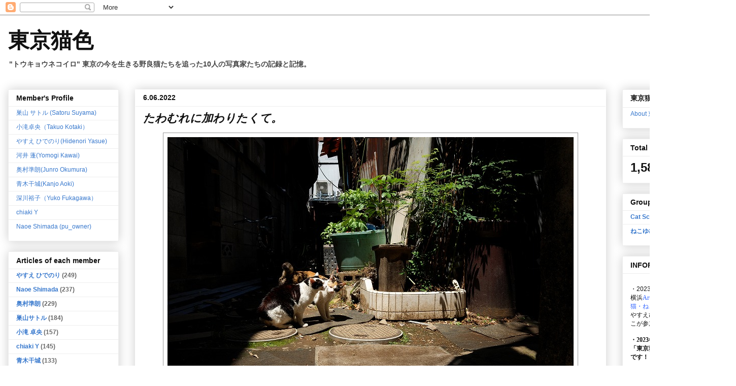

--- FILE ---
content_type: text/html; charset=UTF-8
request_url: http://blog.tokyonekoiro.com/2022/06/blog-post_6.html
body_size: 27463
content:
<!DOCTYPE html>
<html class='v2' dir='ltr' xmlns='http://www.w3.org/1999/xhtml' xmlns:b='http://www.google.com/2005/gml/b' xmlns:data='http://www.google.com/2005/gml/data' xmlns:expr='http://www.google.com/2005/gml/expr'>
<head>
<link href='https://www.blogger.com/static/v1/widgets/335934321-css_bundle_v2.css' rel='stylesheet' type='text/css'/>
<meta content='IE=EmulateIE7' http-equiv='X-UA-Compatible'/>
<meta content='width=1100' name='viewport'/>
<meta content='text/html; charset=UTF-8' http-equiv='Content-Type'/>
<meta content='blogger' name='generator'/>
<link href='http://blog.tokyonekoiro.com/favicon.ico' rel='icon' type='image/x-icon'/>
<link href='http://blog.tokyonekoiro.com/2022/06/blog-post_6.html' rel='canonical'/>
<link rel="alternate" type="application/atom+xml" title="東京猫色     - Atom" href="http://blog.tokyonekoiro.com/feeds/posts/default" />
<link rel="alternate" type="application/rss+xml" title="東京猫色     - RSS" href="http://blog.tokyonekoiro.com/feeds/posts/default?alt=rss" />
<link rel="service.post" type="application/atom+xml" title="東京猫色     - Atom" href="https://www.blogger.com/feeds/5518275751094592996/posts/default" />

<link rel="alternate" type="application/atom+xml" title="東京猫色     - Atom" href="http://blog.tokyonekoiro.com/feeds/6346423644365331146/comments/default" />
<!--Can't find substitution for tag [blog.ieCssRetrofitLinks]-->
<link href='https://blogger.googleusercontent.com/img/b/R29vZ2xl/AVvXsEgZSKB51XGbJ4Kwb7ARaN0RmD7T2qLhlmzAnL7EQpyVX36ngx9NTNo2_fRLqouuSYGtBgEq2USQ-1iLSrclxl9cnY8DYUIKQeAsvm213t7fve5oTbYMiK7i7tL5IDOEZSf0_ZS0LpIz-TyWRuw5fmaaB6x6XGR8Zbhb1RAy-kIi6py7zdWSNpm4rCe4/s16000/XF103941bs.jpg' rel='image_src'/>
<meta content='http://blog.tokyonekoiro.com/2022/06/blog-post_6.html' property='og:url'/>
<meta content='たわむれに加わりたくて。' property='og:title'/>
<meta content='東京に暮らす野良猫たちを追った14人の猫写真家たちの共同ブログ。東京野良猫写真。野良猫写真家。' property='og:description'/>
<meta content='https://blogger.googleusercontent.com/img/b/R29vZ2xl/AVvXsEgZSKB51XGbJ4Kwb7ARaN0RmD7T2qLhlmzAnL7EQpyVX36ngx9NTNo2_fRLqouuSYGtBgEq2USQ-1iLSrclxl9cnY8DYUIKQeAsvm213t7fve5oTbYMiK7i7tL5IDOEZSf0_ZS0LpIz-TyWRuw5fmaaB6x6XGR8Zbhb1RAy-kIi6py7zdWSNpm4rCe4/w1200-h630-p-k-no-nu/XF103941bs.jpg' property='og:image'/>
<meta content='68269a9c853240ce0fa16992fd834b5f' name='p:domain_verify'/>
<title>東京猫色    : たわむれに加わりたくて&#12290;</title>
<style id='page-skin-1' type='text/css'><!--
/*
-----------------------------------------------
Blogger Template Style
Name:     Awesome Inc.
Designer: Tina Chen
URL:      tinachen.org
----------------------------------------------- */
/* Variable definitions
====================
<Variable name="keycolor" description="Main Color" type="color" default="#ffffff"/>
<Group description="Page" selector="body">
<Variable name="body.font" description="Font" type="font"
default="normal normal 13px Arial, Tahoma, Helvetica, FreeSans, sans-serif"/>
<Variable name="body.background.color" description="Background Color" type="color" default="#000000"/>
<Variable name="body.text.color" description="Text Color" type="color" default="#ffffff"/>
</Group>
<Group description="Links" selector=".main-inner">
<Variable name="link.color" description="Link Color" type="color" default="#888888"/>
<Variable name="link.visited.color" description="Visited Color" type="color" default="#444444"/>
<Variable name="link.hover.color" description="Hover Color" type="color" default="#cccccc"/>
</Group>
<Group description="Blog Title" selector=".header h1">
<Variable name="header.font" description="Title Font" type="font"
default="normal bold 40px Arial, Tahoma, Helvetica, FreeSans, sans-serif"/>
<Variable name="header.text.color" description="Title Color" type="color" default="#111111" />
<Variable name="header.background.color" description="Header Background" type="color" default="transparent" />
</Group>
<Group description="Blog Description" selector=".header .description">
<Variable name="description.font" description="Font" type="font"
default="normal normal 14px Arial, Tahoma, Helvetica, FreeSans, sans-serif"/>
<Variable name="description.text.color" description="Text Color" type="color"
default="#111111" />
</Group>
<Group description="Tabs Text" selector=".tabs-inner .widget li a">
<Variable name="tabs.font" description="Font" type="font"
default="normal bold 14px Arial, Tahoma, Helvetica, FreeSans, sans-serif"/>
<Variable name="tabs.text.color" description="Text Color" type="color" default="#111111"/>
<Variable name="tabs.selected.text.color" description="Selected Color" type="color" default="#444444"/>
</Group>
<Group description="Tabs Background" selector=".tabs-outer .PageList">
<Variable name="tabs.background.color" description="Background Color" type="color" default="#141414"/>
<Variable name="tabs.selected.background.color" description="Selected Color" type="color" default="#444444"/>
<Variable name="tabs.border.color" description="Border Color" type="color" default="#eeeeee"/>
</Group>
<Group description="Date Header" selector=".main-inner .widget h2.date-header, .main-inner .widget h2.date-header span">
<Variable name="date.font" description="Font" type="font"
default="normal normal 14px Arial, Tahoma, Helvetica, FreeSans, sans-serif"/>
<Variable name="date.text.color" description="Text Color" type="color" default="#666666"/>
<Variable name="date.border.color" description="Border Color" type="color" default="#eeeeee"/>
</Group>
<Group description="Post Title" selector="h3.post-title, h4, h3.post-title a">
<Variable name="post.title.font" description="Font" type="font"
default="normal bold 22px Arial, Tahoma, Helvetica, FreeSans, sans-serif"/>
<Variable name="post.title.text.color" description="Text Color" type="color" default="#111111"/>
</Group>
<Group description="Post Background" selector=".post">
<Variable name="post.background.color" description="Background Color" type="color" default="#ffffff" />
<Variable name="post.border.color" description="Border Color" type="color" default="#eeeeee" />
<Variable name="post.border.bevel.color" description="Bevel Color" type="color" default="#eeeeee"/>
</Group>
<Group description="Gadget Title" selector="h2">
<Variable name="widget.title.font" description="Font" type="font"
default="normal bold 14px Arial, Tahoma, Helvetica, FreeSans, sans-serif"/>
<Variable name="widget.title.text.color" description="Text Color" type="color" default="#111111"/>
</Group>
<Group description="Gadget Text" selector=".sidebar .widget">
<Variable name="widget.font" description="Font" type="font"
default="normal normal 14px Arial, Tahoma, Helvetica, FreeSans, sans-serif"/>
<Variable name="widget.text.color" description="Text Color" type="color" default="#111111"/>
<Variable name="widget.alternate.text.color" description="Alternate Color" type="color" default="#666666"/>
</Group>
<Group description="Gadget Links" selector=".sidebar .widget">
<Variable name="widget.link.color" description="Link Color" type="color" default="#3778cd"/>
<Variable name="widget.link.visited.color" description="Visited Color" type="color" default="#111111"/>
<Variable name="widget.link.hover.color" description="Hover Color" type="color" default="#3778cd"/>
</Group>
<Group description="Gadget Background" selector=".sidebar .widget">
<Variable name="widget.background.color" description="Background Color" type="color" default="#141414"/>
<Variable name="widget.border.color" description="Border Color" type="color" default="#222222"/>
<Variable name="widget.border.bevel.color" description="Bevel Color" type="color" default="#000000"/>
</Group>
<Group description="Sidebar Background" selector=".column-left-inner .column-right-inner">
<Variable name="widget.outer.background.color" description="Background Color" type="color" default="transparent" />
</Group>
<Group description="Images" selector=".main-inner">
<Variable name="image.background.color" description="Background Color" type="color" default="transparent"/>
<Variable name="image.border.color" description="Border Color" type="color" default="transparent"/>
</Group>
<Group description="Feed" selector=".blog-feeds">
<Variable name="feed.text.color" description="Text Color" type="color" default="#111111"/>
</Group>
<Group description="Feed Links" selector=".blog-feeds">
<Variable name="feed.link.color" description="Link Color" type="color" default="#3778cd"/>
<Variable name="feed.link.visited.color" description="Visited Color" type="color" default="#111111"/>
<Variable name="feed.link.hover.color" description="Hover Color" type="color" default="#3778cd"/>
</Group>
<Group description="Pager" selector=".blog-pager">
<Variable name="pager.background.color" description="Background Color" type="color" default="#ffffff" />
</Group>
<Group description="Footer" selector=".footer-outer">
<Variable name="footer.background.color" description="Background Color" type="color" default="#ffffff" />
<Variable name="footer.text.color" description="Text Color" type="color" default="#111111" />
</Group>
<Variable name="title.shadow.spread" description="Title Shadow" type="length" default="-1px"/>
<Variable name="body.background" description="Body Background" type="background"
color="#ffffff"
default="$(color) none repeat scroll top left"/>
<Variable name="body.background.gradient.cap" description="Body Gradient Cap" type="url"
default="none"/>
<Variable name="body.background.size" description="Body Background Size" type="string" default="auto"/>
<Variable name="tabs.background.gradient" description="Tabs Background Gradient" type="url"
default="none"/>
<Variable name="header.background.gradient" description="Header Background Gradient" type="url" default="none" />
<Variable name="header.padding.top" description="Header Top Padding" type="length" default="22px" />
<Variable name="header.margin.top" description="Header Top Margin" type="length" default="0" />
<Variable name="header.margin.bottom" description="Header Bottom Margin" type="length" default="0" />
<Variable name="widget.padding.top" description="Widget Padding Top" type="length" default="8px" />
<Variable name="widget.padding.side" description="Widget Padding Side" type="length" default="15px" />
<Variable name="widget.outer.margin.top" description="Widget Top Margin" type="length" default="0" />
<Variable name="widget.outer.background.gradient" description="Gradient" type="url" default="none" />
<Variable name="widget.border.radius" description="Gadget Border Radius" type="length" default="0" />
<Variable name="outer.shadow.spread" description="Outer Shadow Size" type="length" default="0" />
<Variable name="date.header.border.radius.top" description="Date Header Border Radius Top" type="length" default="0" />
<Variable name="date.header.position" description="Date Header Position" type="length" default="15px" />
<Variable name="date.space" description="Date Space" type="length" default="30px" />
<Variable name="date.position" description="Date Float" type="string" default="static" />
<Variable name="date.padding.bottom" description="Date Padding Bottom" type="length" default="0" />
<Variable name="date.border.size" description="Date Border Size" type="length" default="0" />
<Variable name="date.background" description="Date Background" type="background" color="transparent"
default="$(color) none no-repeat scroll top left" />
<Variable name="date.first.border.radius.top" description="Date First top radius" type="length" default="0" />
<Variable name="date.last.space.bottom" description="Date Last Space Bottom" type="length"
default="20px" />
<Variable name="date.last.border.radius.bottom" description="Date Last bottom radius" type="length" default="0" />
<Variable name="post.first.padding.top" description="First Post Padding Top" type="length" default="0" />
<Variable name="image.shadow.spread" description="Image Shadow Size" type="length" default="0"/>
<Variable name="image.border.radius" description="Image Border Radius" type="length" default="0"/>
<Variable name="separator.outdent" description="Separator Outdent" type="length" default="15px" />
<Variable name="title.separator.border.size" description="Widget Title Border Size" type="length" default="1px" />
<Variable name="list.separator.border.size" description="List Separator Border Size" type="length" default="1px" />
<Variable name="shadow.spread" description="Shadow Size" type="length" default="0"/>
<Variable name="startSide" description="Side where text starts in blog language" type="automatic" default="left"/>
<Variable name="endSide" description="Side where text ends in blog language" type="automatic" default="right"/>
<Variable name="date.side" description="Side where date header is placed" type="string" default="right"/>
<Variable name="pager.border.radius.top" description="Pager Border Top Radius" type="length" default="0" />
<Variable name="pager.space.top" description="Pager Top Space" type="length" default="1em" />
<Variable name="footer.background.gradient" description="Background Gradient" type="url" default="none" />
<Variable name="mobile.background.size" description="Mobile Background Size" type="string"
default="auto"/>
<Variable name="mobile.background.overlay" description="Mobile Background Overlay" type="string"
default="transparent none repeat scroll top left"/>
<Variable name="mobile.button.color" description="Mobile Button Color" type="color" default="#ffffff" />
*/
/* Content
----------------------------------------------- */
body {
font: normal normal 13px Arial, Tahoma, Helvetica, FreeSans, sans-serif;
color: #111111;
background: #ffffff none repeat scroll top left;
}
html body .content-outer {
min-width: 0;
max-width: 100%;
width: 100%;
}
a:link {
text-decoration: none;
color: #3778cd;
}
a:visited {
text-decoration: none;
color: #111111;
}
a:hover {
text-decoration: underline;
color: #3778cd;
}
.body-fauxcolumn-outer .cap-top {
position: absolute;
z-index: 1;
height: 276px;
width: 100%;
background: transparent none repeat-x scroll top left;
_background-image: none;
}
.fbline{
vertical-align:bottom;
}
/* Columns
----------------------------------------------- */
.content-inner {
padding: 0;
}
.header-inner .section {
margin: 0 16px;
}
.tabs-inner .section {
margin: 0 16px;
}
.main-inner {
padding-top: 30px;
}
.main-inner .column-center-inner,
.main-inner .column-left-inner,
.main-inner .column-right-inner {
padding: 0 5px;
}
*+html body .main-inner .column-center-inner {
margin-top: -30px;
}
#layout .main-inner .column-center-inner {
margin-top: 0;
}
/* Header
----------------------------------------------- */
.header-outer {
margin: 0 0 0 0;
background: #ffffff none repeat scroll 0 0;
}
.Header h1 {
font: normal bold 42px 'Times New Roman', Times, FreeSerif, serif;
color: #111111;
text-shadow: 0 0 -1px #000000;
}
.Header h1 a {
color: #111111;
}
.Header .description {
font: normal bold 14px Arial, Tahoma, Helvetica, FreeSans, sans-serif;
color: #444444;
}
.header-inner .Header .titlewrapper,
.header-inner .Header .descriptionwrapper {
padding-left: 0;
padding-right: 0;
margin-bottom: 0;
}
.header-inner .Header .titlewrapper {
padding-top: 22px;
}
/* Tabs
----------------------------------------------- */
.tabs-outer {
overflow: hidden;
position: relative;
background: #ffffff url(//www.blogblog.com/1kt/awesomeinc/tabs_gradient_light.png) repeat scroll 0 0;
}
#layout .tabs-outer {
overflow: visible;
}
.tabs-cap-top, .tabs-cap-bottom {
position: absolute;
width: 100%;
border-top: 1px solid #999999;
}
.tabs-cap-bottom {
bottom: 0;
}
.tabs-inner .widget li a {
display: inline-block;
margin: 0;
padding: .6em 1.5em;
font: normal bold 14px Arial, Tahoma, Helvetica, FreeSans, sans-serif;
color: #444444;
border-top: 1px solid #999999;
border-bottom: 1px solid #999999;
border-left: 1px solid #999999;
height: 16px;
line-height: 16px;
}
.tabs-inner .widget li:last-child a {
border-right: 1px solid #999999;
}
.tabs-inner .widget li.selected a, .tabs-inner .widget li a:hover {
background: #ffffff url(//www.blogblog.com/1kt/awesomeinc/tabs_gradient_light.png) repeat-x scroll 0 -100px;
color: #3778cd;
}
/* Headings
----------------------------------------------- */
h2 {
font: normal bold 14px Arial, Tahoma, Helvetica, FreeSans, sans-serif;
color: #111111;
}
/* Widgets
----------------------------------------------- */
.main-inner .section {
margin: 0 27px;
padding: 0;
}
.main-inner .column-left-outer,
.main-inner .column-right-outer {
margin-top: 0;
}
#layout .main-inner .column-left-outer,
#layout .main-inner .column-right-outer {
margin-top: 0;
}
.main-inner .column-left-inner,
.main-inner .column-right-inner {
background: transparent none repeat 0 0;
-moz-box-shadow: 0 0 0 rgba(0, 0, 0, .2);
-webkit-box-shadow: 0 0 0 rgba(0, 0, 0, .2);
-goog-ms-box-shadow: 0 0 0 rgba(0, 0, 0, .2);
box-shadow: 0 0 0 rgba(0, 0, 0, .2);
-moz-border-radius: 0;
-webkit-border-radius: 0;
-goog-ms-border-radius: 0;
border-radius: 0;
}
#layout .main-inner .column-left-inner,
#layout .main-inner .column-right-inner {
margin-top: 0;
}
.sidebar .widget {
font: normal bold 12px Arial, Tahoma, Helvetica, FreeSans, sans-serif;
color: #111111;
}
.sidebar .widget a:link {
color: #3778cd;
}
.sidebar .widget a:visited {
color: #111111;
}
.sidebar .widget a:hover {
color: #3778cd;
}
.sidebar .widget h2 {
text-shadow: 0 0 -1px #000000;
}
.main-inner .widget {
background-color: #ffffff;
border: 1px solid #eeeeee;
padding: 0 15px 15px;
margin: 20px -16px;
-moz-box-shadow: 0 0 20px rgba(0, 0, 0, .2);
-webkit-box-shadow: 0 0 20px rgba(0, 0, 0, .2);
-goog-ms-box-shadow: 0 0 20px rgba(0, 0, 0, .2);
box-shadow: 0 0 20px rgba(0, 0, 0, .2);
-moz-border-radius: 0;
-webkit-border-radius: 0;
-goog-ms-border-radius: 0;
border-radius: 0;
}
.main-inner .widget h2 {
margin: 0 -15px;
padding: .6em 15px .5em;
border-bottom: 1px solid transparent;
}
.footer-inner .widget h2 {
padding: 0 0 .4em;
border-bottom: 1px solid transparent;
}
.main-inner .widget h2 + div, .footer-inner .widget h2 + div {
border-top: 1px solid #eeeeee;
padding-top: 8px;
}
.main-inner .widget .widget-content {
margin: 0 -15px;
padding: 7px 15px 0;
}
.main-inner .widget ul, .main-inner .widget #ArchiveList ul.flat {
margin: -8px -15px 0;
padding: 0;
list-style: none;
}
.main-inner .widget #ArchiveList {
margin: -8px 0 0;
}
.main-inner .widget ul li, .main-inner .widget #ArchiveList ul.flat li {
padding: .5em 15px;
text-indent: 0;
color: #666666;
border-top: 1px solid #eeeeee;
border-bottom: 1px solid transparent;
}
.main-inner .widget #ArchiveList ul li {
padding-top: .25em;
padding-bottom: .25em;
}
.main-inner .widget ul li:first-child, .main-inner .widget #ArchiveList ul.flat li:first-child {
border-top: none;
}
.main-inner .widget ul li:last-child, .main-inner .widget #ArchiveList ul.flat li:last-child {
border-bottom: none;
}
.post-body {
position: relative;
}
.main-inner .widget .post-body ul {
padding: 0 2.5em;
margin: .5em 0;
list-style: disc;
}
.main-inner .widget .post-body ul li {
padding: 0.25em 0;
margin-bottom: .25em;
color: #111111;
border: none;
}
.footer-inner .widget ul {
padding: 0;
list-style: none;
}
.widget .zippy {
color: #666666;
}
/* Posts
----------------------------------------------- */
body .main-inner .Blog {
padding: 0;
margin-bottom: 1em;
background-color: transparent;
border: none;
-moz-box-shadow: 0 0 0 rgba(0, 0, 0, 0);
-webkit-box-shadow: 0 0 0 rgba(0, 0, 0, 0);
-goog-ms-box-shadow: 0 0 0 rgba(0, 0, 0, 0);
box-shadow: 0 0 0 rgba(0, 0, 0, 0);
}
.main-inner .section:last-child .Blog:last-child {
padding: 0;
margin-bottom: 1em;
}
.main-inner .widget h2.date-header {
margin: 0 -15px 1px;
padding: 0 0 0 0;
font: normal bold 14px Arial, Tahoma, Helvetica, FreeSans, sans-serif;
color: #111111;
background: transparent none no-repeat scroll top left;
border-top: 0 solid #111111;
border-bottom: 1px solid transparent;
-moz-border-radius-topleft: 0;
-moz-border-radius-topright: 0;
-webkit-border-top-left-radius: 0;
-webkit-border-top-right-radius: 0;
border-top-left-radius: 0;
border-top-right-radius: 0;
position: static;
bottom: 100%;
right: 15px;
text-shadow: 0 0 -1px #000000;
}
.main-inner .widget h2.date-header span {
font: normal bold 14px Arial, Tahoma, Helvetica, FreeSans, sans-serif;
display: block;
padding: .5em 15px;
border-left: 0 solid #111111;
border-right: 0 solid #111111;
}
.date-outer {
position: relative;
margin: 30px 0 20px;
padding: 0 15px;
background-color: #ffffff;
border: 1px solid #ffffff;
-moz-box-shadow: 0 0 20px rgba(0, 0, 0, .2);
-webkit-box-shadow: 0 0 20px rgba(0, 0, 0, .2);
-goog-ms-box-shadow: 0 0 20px rgba(0, 0, 0, .2);
box-shadow: 0 0 20px rgba(0, 0, 0, .2);
-moz-border-radius: 0;
-webkit-border-radius: 0;
-goog-ms-border-radius: 0;
border-radius: 0;
}
.date-outer:first-child {
margin-top: 0;
}
.date-outer:last-child {
margin-bottom: 20px;
-moz-border-radius-bottomleft: 0;
-moz-border-radius-bottomright: 0;
-webkit-border-bottom-left-radius: 0;
-webkit-border-bottom-right-radius: 0;
-goog-ms-border-bottom-left-radius: 0;
-goog-ms-border-bottom-right-radius: 0;
border-bottom-left-radius: 0;
border-bottom-right-radius: 0;
}
.date-posts {
margin: 0 -15px;
padding: 0 15px;
clear: both;
}
.post-outer, .inline-ad {
border-top: 1px solid #444444;
margin: 0 -15px;
padding: 15px 15px;
}
.post-outer {
padding-bottom: 10px;
}
.post-outer:first-child {
padding-top: 0;
border-top: none;
}
.post-outer:last-child, .inline-ad:last-child {
border-bottom: none;
}
.post-body {
position: relative;
}
.post-body img {
padding: 8px;
background: #ffffff;
border: 1px solid #999999;
-moz-box-shadow: 0 0 0 rgba(0, 0, 0, .2);
-webkit-box-shadow: 0 0 0 rgba(0, 0, 0, .2);
box-shadow: 0 0 0 rgba(0, 0, 0, .2);
-moz-border-radius: 0;
-webkit-border-radius: 0;
border-radius: 0;
}
h3.post-title, h4 {
font: italic bold 22px Arial, Tahoma, Helvetica, FreeSans, sans-serif;
color: #111111;
}
h3.post-title a {
font: italic bold 22px Arial, Tahoma, Helvetica, FreeSans, sans-serif;
color: #111111;
}
h3.post-title a:hover {
color: #3778cd;
text-decoration: underline;
}
.post-header {
margin: 0 0 1em;
}
.post-body {
line-height: 1.4;
}
.post-outer h2 {
color: #111111;
}
.post-footer {
margin: 1.5em 0 0;
}
#blog-pager {
padding: 15px;
font-size: 120%;
background-color: #ffffff;
border: 1px solid #eeeeee;
-moz-box-shadow: 0 0 20px rgba(0, 0, 0, .2);
-webkit-box-shadow: 0 0 20px rgba(0, 0, 0, .2);
-goog-ms-box-shadow: 0 0 20px rgba(0, 0, 0, .2);
box-shadow: 0 0 20px rgba(0, 0, 0, .2);
-moz-border-radius: 0;
-webkit-border-radius: 0;
-goog-ms-border-radius: 0;
border-radius: 0;
-moz-border-radius-topleft: 0;
-moz-border-radius-topright: 0;
-webkit-border-top-left-radius: 0;
-webkit-border-top-right-radius: 0;
-goog-ms-border-top-left-radius: 0;
-goog-ms-border-top-right-radius: 0;
border-top-left-radius: 0;
border-top-right-radius-topright: 0;
margin-top: 1em;
}
.blog-feeds, .post-feeds {
margin: 1em 0;
text-align: center;
color: #111111;
}
.blog-feeds a, .post-feeds a {
color: #3778cd;
}
.blog-feeds a:visited, .post-feeds a:visited {
color: #111111;
}
.blog-feeds a:hover, .post-feeds a:hover {
color: #3778cd;
}
.post-outer .comments {
margin-top: 2em;
}
/* Comments
----------------------------------------------- */
.comments .comments-content .icon.blog-author {
background-repeat: no-repeat;
background-image: url([data-uri]);
}
.comments .comments-content .loadmore a {
border-top: 1px solid #999999;
border-bottom: 1px solid #999999;
}
.comments .continue {
border-top: 2px solid #999999;
}
/* Footer
----------------------------------------------- */
.footer-outer {
margin: -20px 0 -1px;
padding: 20px 0 0;
color: #111111;
overflow: hidden;
}
.footer-fauxborder-left {
border-top: 1px solid #eeeeee;
background: #ffffff none repeat scroll 0 0;
-moz-box-shadow: 0 0 20px rgba(0, 0, 0, .2);
-webkit-box-shadow: 0 0 20px rgba(0, 0, 0, .2);
-goog-ms-box-shadow: 0 0 20px rgba(0, 0, 0, .2);
box-shadow: 0 0 20px rgba(0, 0, 0, .2);
margin: 0 -20px;
}
/* Mobile
----------------------------------------------- */
body.mobile {
background-size: auto;
}
.mobile .body-fauxcolumn-outer {
background: transparent none repeat scroll top left;
}
*+html body.mobile .main-inner .column-center-inner {
margin-top: 0;
}
.mobile .main-inner .widget {
padding: 0 0 15px;
}
.mobile .main-inner .widget h2 + div,
.mobile .footer-inner .widget h2 + div {
border-top: none;
padding-top: 0;
}
.mobile .footer-inner .widget h2 {
padding: 0.5em 0;
border-bottom: none;
}
.mobile .main-inner .widget .widget-content {
margin: 0;
padding: 7px 0 0;
}
.mobile .main-inner .widget ul,
.mobile .main-inner .widget #ArchiveList ul.flat {
margin: 0 -15px 0;
}
.mobile .main-inner .widget h2.date-header {
right: 0;
}
.mobile .date-header span {
padding: 0.4em 0;
}
.mobile .date-outer:first-child {
margin-bottom: 0;
border: 1px solid #ffffff;
-moz-border-radius-topleft: 0;
-moz-border-radius-topright: 0;
-webkit-border-top-left-radius: 0;
-webkit-border-top-right-radius: 0;
-goog-ms-border-top-left-radius: 0;
-goog-ms-border-top-right-radius: 0;
border-top-left-radius: 0;
border-top-right-radius: 0;
}
.mobile .date-outer {
border-color: #ffffff;
border-width: 0 1px 1px;
}
.mobile .date-outer:last-child {
margin-bottom: 0;
}
.mobile .main-inner {
padding: 0;
}
.mobile .header-inner .section {
margin: 0;
}
.mobile .blog-posts {
padding: 0 10px;
}
.mobile .post-outer, .mobile .inline-ad {
padding: 5px 0;
}
.mobile .tabs-inner .section {
margin: 0 10px;
}
.mobile .main-inner .widget h2 {
margin: 0;
padding: 0;
}
.mobile .main-inner .widget h2.date-header span {
padding: 0;
}
.mobile .main-inner .widget .widget-content {
margin: 0;
padding: 7px 0 0;
}
.mobile #blog-pager {
border: 1px solid transparent;
background: #ffffff none repeat scroll 0 0;
}
.mobile .main-inner .column-left-inner,
.mobile .main-inner .column-right-inner {
background: transparent none repeat 0 0;
-moz-box-shadow: none;
-webkit-box-shadow: none;
-goog-ms-box-shadow: none;
box-shadow: none;
}
.mobile .date-posts {
margin: 0;
padding: 0;
}
.mobile .footer-fauxborder-left {
margin: 0;
border-top: inherit;
}
.mobile .main-inner .section:last-child .Blog:last-child {
margin-bottom: 0;
}
.mobile-index-contents {
color: #111111;
}
.mobile .mobile-link-button {
background: #3778cd url(//www.blogblog.com/1kt/awesomeinc/tabs_gradient_light.png) repeat scroll 0 0;
}
.mobile-link-button a:link, .mobile-link-button a:visited {
color: #ffffff;
}
.mobile .tabs-inner .PageList .widget-content {
background: transparent;
border-top: 1px solid;
border-color: #999999;
color: #444444;
}
.mobile .tabs-inner .PageList .widget-content .pagelist-arrow {
border-left: 1px solid #999999;
}

--></style>
<style id='template-skin-1' type='text/css'><!--
body {
min-width: 1450px;
}
.content-outer, .content-fauxcolumn-outer, .region-inner {
min-width: 1450px;
max-width: 1450px;
_width: 1450px;
}
.main-inner .columns {
padding-left: 250px;
padding-right: 240px;
}
.main-inner .fauxcolumn-center-outer {
left: 250px;
right: 240px;
/* IE6 does not respect left and right together */
_width: expression(this.parentNode.offsetWidth -
parseInt("250px") -
parseInt("240px") + 'px');
}
.main-inner .fauxcolumn-left-outer {
width: 250px;
}
.main-inner .fauxcolumn-right-outer {
width: 240px;
}
.main-inner .column-left-outer {
width: 250px;
right: 100%;
margin-left: -250px;
}
.main-inner .column-right-outer {
width: 240px;
margin-right: -240px;
}
#layout {
min-width: 0;
}
#layout .content-outer {
min-width: 0;
width: 800px;
}
#layout .region-inner {
min-width: 0;
width: auto;
}
--></style>
<link href='https://www.blogger.com/dyn-css/authorization.css?targetBlogID=5518275751094592996&amp;zx=392bda94-4fac-4536-a869-26e79c7e52d2' media='none' onload='if(media!=&#39;all&#39;)media=&#39;all&#39;' rel='stylesheet'/><noscript><link href='https://www.blogger.com/dyn-css/authorization.css?targetBlogID=5518275751094592996&amp;zx=392bda94-4fac-4536-a869-26e79c7e52d2' rel='stylesheet'/></noscript>
<meta name='google-adsense-platform-account' content='ca-host-pub-1556223355139109'/>
<meta name='google-adsense-platform-domain' content='blogspot.com'/>

</head>
<body class='loading'>
<div id='fb-root'></div>
<script>(function(d, s, id) {
  var js, fjs = d.getElementsByTagName(s)[0];
  if (d.getElementById(id)) return;
  js = d.createElement(s); js.id = id;
  js.src = "//connect.facebook.net/ja_JP/all.js#xfbml=1";
  fjs.parentNode.insertBefore(js, fjs);
}(document, 'script', 'facebook-jssdk'));</script>
<div class='navbar section' id='navbar'><div class='widget Navbar' data-version='1' id='Navbar1'><script type="text/javascript">
    function setAttributeOnload(object, attribute, val) {
      if(window.addEventListener) {
        window.addEventListener('load',
          function(){ object[attribute] = val; }, false);
      } else {
        window.attachEvent('onload', function(){ object[attribute] = val; });
      }
    }
  </script>
<div id="navbar-iframe-container"></div>
<script type="text/javascript" src="https://apis.google.com/js/platform.js"></script>
<script type="text/javascript">
      gapi.load("gapi.iframes:gapi.iframes.style.bubble", function() {
        if (gapi.iframes && gapi.iframes.getContext) {
          gapi.iframes.getContext().openChild({
              url: 'https://www.blogger.com/navbar/5518275751094592996?po\x3d6346423644365331146\x26origin\x3dhttp://blog.tokyonekoiro.com',
              where: document.getElementById("navbar-iframe-container"),
              id: "navbar-iframe"
          });
        }
      });
    </script><script type="text/javascript">
(function() {
var script = document.createElement('script');
script.type = 'text/javascript';
script.src = '//pagead2.googlesyndication.com/pagead/js/google_top_exp.js';
var head = document.getElementsByTagName('head')[0];
if (head) {
head.appendChild(script);
}})();
</script>
</div></div>
<div class='body-fauxcolumns'>
<div class='fauxcolumn-outer body-fauxcolumn-outer'>
<div class='cap-top'>
<div class='cap-left'></div>
<div class='cap-right'></div>
</div>
<div class='fauxborder-left'>
<div class='fauxborder-right'></div>
<div class='fauxcolumn-inner'>
</div>
</div>
<div class='cap-bottom'>
<div class='cap-left'></div>
<div class='cap-right'></div>
</div>
</div>
</div>
<div class='content'>
<div class='content-fauxcolumns'>
<div class='fauxcolumn-outer content-fauxcolumn-outer'>
<div class='cap-top'>
<div class='cap-left'></div>
<div class='cap-right'></div>
</div>
<div class='fauxborder-left'>
<div class='fauxborder-right'></div>
<div class='fauxcolumn-inner'>
</div>
</div>
<div class='cap-bottom'>
<div class='cap-left'></div>
<div class='cap-right'></div>
</div>
</div>
</div>
<div class='content-outer'>
<div class='content-cap-top cap-top'>
<div class='cap-left'></div>
<div class='cap-right'></div>
</div>
<div class='fauxborder-left content-fauxborder-left'>
<div class='fauxborder-right content-fauxborder-right'></div>
<div class='content-inner'>
<header>
<div class='header-outer'>
<div class='header-cap-top cap-top'>
<div class='cap-left'></div>
<div class='cap-right'></div>
</div>
<div class='fauxborder-left header-fauxborder-left'>
<div class='fauxborder-right header-fauxborder-right'></div>
<div class='region-inner header-inner'>
<div class='header section' id='header'><div class='widget Header' data-version='1' id='Header1'>
<div id='header-inner'>
<div class='titlewrapper'>
<h1 class='title'>
<a href='http://blog.tokyonekoiro.com/'>
東京猫色    
</a>
</h1>
</div>
<div class='descriptionwrapper'>
<p class='description'><span>"トウキョウネコイロ"  東京の今を生きる野良猫たちを追った10人の写真家たちの記録と記憶&#12290;</span></p>
</div>
</div>
</div></div>
</div>
</div>
<div class='header-cap-bottom cap-bottom'>
<div class='cap-left'></div>
<div class='cap-right'></div>
</div>
</div>
</header>
<div class='tabs-outer'>
<div class='tabs-cap-top cap-top'>
<div class='cap-left'></div>
<div class='cap-right'></div>
</div>
<div class='fauxborder-left tabs-fauxborder-left'>
<div class='fauxborder-right tabs-fauxborder-right'></div>
<div class='region-inner tabs-inner'>
<div class='tabs no-items section' id='crosscol'></div>
<div class='tabs no-items section' id='crosscol-overflow'></div>
</div>
</div>
<div class='tabs-cap-bottom cap-bottom'>
<div class='cap-left'></div>
<div class='cap-right'></div>
</div>
</div>
<div class='main-outer'>
<div class='main-cap-top cap-top'>
<div class='cap-left'></div>
<div class='cap-right'></div>
</div>
<div class='fauxborder-left main-fauxborder-left'>
<div class='fauxborder-right main-fauxborder-right'></div>
<div class='region-inner main-inner'>
<div class='columns fauxcolumns'>
<div class='fauxcolumn-outer fauxcolumn-center-outer'>
<div class='cap-top'>
<div class='cap-left'></div>
<div class='cap-right'></div>
</div>
<div class='fauxborder-left'>
<div class='fauxborder-right'></div>
<div class='fauxcolumn-inner'>
</div>
</div>
<div class='cap-bottom'>
<div class='cap-left'></div>
<div class='cap-right'></div>
</div>
</div>
<div class='fauxcolumn-outer fauxcolumn-left-outer'>
<div class='cap-top'>
<div class='cap-left'></div>
<div class='cap-right'></div>
</div>
<div class='fauxborder-left'>
<div class='fauxborder-right'></div>
<div class='fauxcolumn-inner'>
</div>
</div>
<div class='cap-bottom'>
<div class='cap-left'></div>
<div class='cap-right'></div>
</div>
</div>
<div class='fauxcolumn-outer fauxcolumn-right-outer'>
<div class='cap-top'>
<div class='cap-left'></div>
<div class='cap-right'></div>
</div>
<div class='fauxborder-left'>
<div class='fauxborder-right'></div>
<div class='fauxcolumn-inner'>
</div>
</div>
<div class='cap-bottom'>
<div class='cap-left'></div>
<div class='cap-right'></div>
</div>
</div>
<!-- corrects IE6 width calculation -->
<div class='columns-inner'>
<div class='column-center-outer'>
<div class='column-center-inner'>
<div class='main section' id='main'><div class='widget Blog' data-version='1' id='Blog1'>
<div class='blog-posts hfeed'>

          <div class="date-outer">
        
<h2 class='date-header'><span>6.06.2022</span></h2>

          <div class="date-posts">
        
<div class='post-outer'>
<div class='post hentry' itemprop='blogPost' itemscope='itemscope' itemtype='http://schema.org/BlogPosting'>
<meta content='https://blogger.googleusercontent.com/img/b/R29vZ2xl/AVvXsEgZSKB51XGbJ4Kwb7ARaN0RmD7T2qLhlmzAnL7EQpyVX36ngx9NTNo2_fRLqouuSYGtBgEq2USQ-1iLSrclxl9cnY8DYUIKQeAsvm213t7fve5oTbYMiK7i7tL5IDOEZSf0_ZS0LpIz-TyWRuw5fmaaB6x6XGR8Zbhb1RAy-kIi6py7zdWSNpm4rCe4/s72-c/XF103941bs.jpg' itemprop='image_url'/>
<meta content='5518275751094592996' itemprop='blogId'/>
<meta content='6346423644365331146' itemprop='postId'/>
<a name='6346423644365331146'></a>
<h3 class='post-title entry-title' itemprop='name'>
たわむれに加わりたくて&#12290;
</h3>
<div class='post-header'>
<div class='post-header-line-1'></div>
</div>
<div class='post-body entry-content' id='post-body-6346423644365331146' itemprop='description articleBody'>
<p></p><div class="separator" style="clear: both; text-align: center;"><a href="https://blogger.googleusercontent.com/img/b/R29vZ2xl/AVvXsEgZSKB51XGbJ4Kwb7ARaN0RmD7T2qLhlmzAnL7EQpyVX36ngx9NTNo2_fRLqouuSYGtBgEq2USQ-1iLSrclxl9cnY8DYUIKQeAsvm213t7fve5oTbYMiK7i7tL5IDOEZSf0_ZS0LpIz-TyWRuw5fmaaB6x6XGR8Zbhb1RAy-kIi6py7zdWSNpm4rCe4/s800/XF103941bs.jpg" imageanchor="1" style="margin-left: 1em; margin-right: 1em;"><img border="0" data-original-height="533" data-original-width="800" src="https://blogger.googleusercontent.com/img/b/R29vZ2xl/AVvXsEgZSKB51XGbJ4Kwb7ARaN0RmD7T2qLhlmzAnL7EQpyVX36ngx9NTNo2_fRLqouuSYGtBgEq2USQ-1iLSrclxl9cnY8DYUIKQeAsvm213t7fve5oTbYMiK7i7tL5IDOEZSf0_ZS0LpIz-TyWRuw5fmaaB6x6XGR8Zbhb1RAy-kIi6py7zdWSNpm4rCe4/s16000/XF103941bs.jpg" /></a></div><br /><div style="text-align: center;">&nbsp;路地のたわむれに思わず心惹かれて</div><p></p><p style="text-align: center;">28mmなのにここまで寄ってしまったよ&#12290;</p><p style="text-align: center;">らしくない&#65288;笑&#65289;&#12290;</p>
<div style='clear: both;'></div>
</div>
<span class='fbline'>
<div class='fb-like' data-href='http://blog.tokyonekoiro.com/2022/06/blog-post_6.html' data-layout='button_count' data-send='false' data-show-faces='true' data-width='450'></div>
</span>
<div class='post-footer'>
<div class='post-footer-line post-footer-line-1'><span class='post-author vcard'>
投稿者
<span class='fn' itemprop='author' itemscope='itemscope' itemtype='http://schema.org/Person'>
<meta content='https://www.blogger.com/profile/09252596160781396428' itemprop='url'/>
<a href='https://www.blogger.com/profile/09252596160781396428' rel='author' title='author profile'>
<span itemprop='name'>奥村準朗</span>
</a>
</span>
</span>
<span class='post-timestamp'>
時刻:
<meta content='http://blog.tokyonekoiro.com/2022/06/blog-post_6.html' itemprop='url'/>
<a class='timestamp-link' href='http://blog.tokyonekoiro.com/2022/06/blog-post_6.html' rel='bookmark' title='permanent link'><abbr class='published' itemprop='datePublished' title='2022-06-06T10:43:00+09:00'>10:43</abbr></a>
</span>
<span class='post-comment-link'>
</span>
<span class='post-icons'>
<span class='item-control blog-admin pid-618229288'>
<a href='https://www.blogger.com/post-edit.g?blogID=5518275751094592996&postID=6346423644365331146&from=pencil' title='投稿を編集'>
<img alt='' class='icon-action' height='18' src='https://resources.blogblog.com/img/icon18_edit_allbkg.gif' width='18'/>
</a>
</span>
</span>
<div class='post-share-buttons goog-inline-block'>
<a class='goog-inline-block share-button sb-email' href='https://www.blogger.com/share-post.g?blogID=5518275751094592996&postID=6346423644365331146&target=email' target='_blank' title='メールで送信'><span class='share-button-link-text'>メールで送信</span></a><a class='goog-inline-block share-button sb-blog' href='https://www.blogger.com/share-post.g?blogID=5518275751094592996&postID=6346423644365331146&target=blog' onclick='window.open(this.href, "_blank", "height=270,width=475"); return false;' target='_blank' title='BlogThis!'><span class='share-button-link-text'>BlogThis!</span></a><a class='goog-inline-block share-button sb-twitter' href='https://www.blogger.com/share-post.g?blogID=5518275751094592996&postID=6346423644365331146&target=twitter' target='_blank' title='X で共有'><span class='share-button-link-text'>X で共有</span></a><a class='goog-inline-block share-button sb-facebook' href='https://www.blogger.com/share-post.g?blogID=5518275751094592996&postID=6346423644365331146&target=facebook' onclick='window.open(this.href, "_blank", "height=430,width=640"); return false;' target='_blank' title='Facebook で共有する'><span class='share-button-link-text'>Facebook で共有する</span></a><a class='goog-inline-block share-button sb-pinterest' href='https://www.blogger.com/share-post.g?blogID=5518275751094592996&postID=6346423644365331146&target=pinterest' target='_blank' title='Pinterest に共有'><span class='share-button-link-text'>Pinterest に共有</span></a>
</div>
</div>
<div class='post-footer-line post-footer-line-2'><span class='post-labels'>
TAG:
<a href='http://blog.tokyonekoiro.com/search/label/XF10' rel='tag'>XF10</a>,
<a href='http://blog.tokyonekoiro.com/search/label/%E5%A5%A5%E6%9D%91%E6%BA%96%E6%9C%97' rel='tag'>奥村準朗</a>
</span>
</div>
<div class='post-footer-line post-footer-line-3'></div>
</div>
</div>
<div class='comments' id='comments'>
<a name='comments'></a>
<h4>1 件のコメント:</h4>
<div class='comments-content'>
<script async='async' src='' type='text/javascript'></script>
<script type='text/javascript'>
    (function() {
      var items = null;
      var msgs = null;
      var config = {};

// <![CDATA[
      var cursor = null;
      if (items && items.length > 0) {
        cursor = parseInt(items[items.length - 1].timestamp) + 1;
      }

      var bodyFromEntry = function(entry) {
        var text = (entry &&
                    ((entry.content && entry.content.$t) ||
                     (entry.summary && entry.summary.$t))) ||
            '';
        if (entry && entry.gd$extendedProperty) {
          for (var k in entry.gd$extendedProperty) {
            if (entry.gd$extendedProperty[k].name == 'blogger.contentRemoved') {
              return '<span class="deleted-comment">' + text + '</span>';
            }
          }
        }
        return text;
      }

      var parse = function(data) {
        cursor = null;
        var comments = [];
        if (data && data.feed && data.feed.entry) {
          for (var i = 0, entry; entry = data.feed.entry[i]; i++) {
            var comment = {};
            // comment ID, parsed out of the original id format
            var id = /blog-(\d+).post-(\d+)/.exec(entry.id.$t);
            comment.id = id ? id[2] : null;
            comment.body = bodyFromEntry(entry);
            comment.timestamp = Date.parse(entry.published.$t) + '';
            if (entry.author && entry.author.constructor === Array) {
              var auth = entry.author[0];
              if (auth) {
                comment.author = {
                  name: (auth.name ? auth.name.$t : undefined),
                  profileUrl: (auth.uri ? auth.uri.$t : undefined),
                  avatarUrl: (auth.gd$image ? auth.gd$image.src : undefined)
                };
              }
            }
            if (entry.link) {
              if (entry.link[2]) {
                comment.link = comment.permalink = entry.link[2].href;
              }
              if (entry.link[3]) {
                var pid = /.*comments\/default\/(\d+)\?.*/.exec(entry.link[3].href);
                if (pid && pid[1]) {
                  comment.parentId = pid[1];
                }
              }
            }
            comment.deleteclass = 'item-control blog-admin';
            if (entry.gd$extendedProperty) {
              for (var k in entry.gd$extendedProperty) {
                if (entry.gd$extendedProperty[k].name == 'blogger.itemClass') {
                  comment.deleteclass += ' ' + entry.gd$extendedProperty[k].value;
                } else if (entry.gd$extendedProperty[k].name == 'blogger.displayTime') {
                  comment.displayTime = entry.gd$extendedProperty[k].value;
                }
              }
            }
            comments.push(comment);
          }
        }
        return comments;
      };

      var paginator = function(callback) {
        if (hasMore()) {
          var url = config.feed + '?alt=json&v=2&orderby=published&reverse=false&max-results=50';
          if (cursor) {
            url += '&published-min=' + new Date(cursor).toISOString();
          }
          window.bloggercomments = function(data) {
            var parsed = parse(data);
            cursor = parsed.length < 50 ? null
                : parseInt(parsed[parsed.length - 1].timestamp) + 1
            callback(parsed);
            window.bloggercomments = null;
          }
          url += '&callback=bloggercomments';
          var script = document.createElement('script');
          script.type = 'text/javascript';
          script.src = url;
          document.getElementsByTagName('head')[0].appendChild(script);
        }
      };
      var hasMore = function() {
        return !!cursor;
      };
      var getMeta = function(key, comment) {
        if ('iswriter' == key) {
          var matches = !!comment.author
              && comment.author.name == config.authorName
              && comment.author.profileUrl == config.authorUrl;
          return matches ? 'true' : '';
        } else if ('deletelink' == key) {
          return config.baseUri + '/comment/delete/'
               + config.blogId + '/' + comment.id;
        } else if ('deleteclass' == key) {
          return comment.deleteclass;
        }
        return '';
      };

      var replybox = null;
      var replyUrlParts = null;
      var replyParent = undefined;

      var onReply = function(commentId, domId) {
        if (replybox == null) {
          // lazily cache replybox, and adjust to suit this style:
          replybox = document.getElementById('comment-editor');
          if (replybox != null) {
            replybox.height = '250px';
            replybox.style.display = 'block';
            replyUrlParts = replybox.src.split('#');
          }
        }
        if (replybox && (commentId !== replyParent)) {
          replybox.src = '';
          document.getElementById(domId).insertBefore(replybox, null);
          replybox.src = replyUrlParts[0]
              + (commentId ? '&parentID=' + commentId : '')
              + '#' + replyUrlParts[1];
          replyParent = commentId;
        }
      };

      var hash = (window.location.hash || '#').substring(1);
      var startThread, targetComment;
      if (/^comment-form_/.test(hash)) {
        startThread = hash.substring('comment-form_'.length);
      } else if (/^c[0-9]+$/.test(hash)) {
        targetComment = hash.substring(1);
      }

      // Configure commenting API:
      var configJso = {
        'maxDepth': config.maxThreadDepth
      };
      var provider = {
        'id': config.postId,
        'data': items,
        'loadNext': paginator,
        'hasMore': hasMore,
        'getMeta': getMeta,
        'onReply': onReply,
        'rendered': true,
        'initComment': targetComment,
        'initReplyThread': startThread,
        'config': configJso,
        'messages': msgs
      };

      var render = function() {
        if (window.goog && window.goog.comments) {
          var holder = document.getElementById('comment-holder');
          window.goog.comments.render(holder, provider);
        }
      };

      // render now, or queue to render when library loads:
      if (window.goog && window.goog.comments) {
        render();
      } else {
        window.goog = window.goog || {};
        window.goog.comments = window.goog.comments || {};
        window.goog.comments.loadQueue = window.goog.comments.loadQueue || [];
        window.goog.comments.loadQueue.push(render);
      }
    })();
// ]]>
  </script>
<div id='comment-holder'>
<div class="comment-thread toplevel-thread"><ol id="top-ra"><li class="comment" id="c1091001222789479884"><div class="avatar-image-container"><img src="//resources.blogblog.com/img/blank.gif" alt=""/></div><div class="comment-block"><div class="comment-header"><cite class="user">匿名</cite><span class="icon user "></span><span class="datetime secondary-text"><a rel="nofollow" href="http://blog.tokyonekoiro.com/2022/06/blog-post_6.html?showComment=1685262828742#c1091001222789479884">2023年5月28日 17:33</a></span></div><p class="comment-content">Nice post thank you Alaina</p><span class="comment-actions secondary-text"><a class="comment-reply" target="_self" data-comment-id="1091001222789479884">返信</a><span class="item-control blog-admin blog-admin pid-1121661654"><a target="_self" href="https://www.blogger.com/comment/delete/5518275751094592996/1091001222789479884">削除</a></span></span></div><div class="comment-replies"><div id="c1091001222789479884-rt" class="comment-thread inline-thread hidden"><span class="thread-toggle thread-expanded"><span class="thread-arrow"></span><span class="thread-count"><a target="_self">返信</a></span></span><ol id="c1091001222789479884-ra" class="thread-chrome thread-expanded"><div></div><div id="c1091001222789479884-continue" class="continue"><a class="comment-reply" target="_self" data-comment-id="1091001222789479884">返信</a></div></ol></div></div><div class="comment-replybox-single" id="c1091001222789479884-ce"></div></li></ol><div id="top-continue" class="continue"><a class="comment-reply" target="_self">コメントを追加</a></div><div class="comment-replybox-thread" id="top-ce"></div><div class="loadmore hidden" data-post-id="6346423644365331146"><a target="_self">もっと読み込む...</a></div></div>
</div>
</div>
<p class='comment-footer'>
<div class='comment-form'>
<a name='comment-form'></a>
<p>Googleアカウントをお持ちでない方は名前/URLを選択してください&#12290;<br />&#12304;お願い&#12305;猫がいる場所の詳細な地名は絶対に書かないでください&#12290;<br />猫と地域の方に迷惑&#12289;心配をかけないために&#12290;</p>
<a href='https://www.blogger.com/comment/frame/5518275751094592996?po=6346423644365331146&hl=ja&saa=85391&origin=http://blog.tokyonekoiro.com' id='comment-editor-src'></a>
<iframe allowtransparency='true' class='blogger-iframe-colorize blogger-comment-from-post' frameborder='0' height='410px' id='comment-editor' name='comment-editor' src='' width='100%'></iframe>
<script src='https://www.blogger.com/static/v1/jsbin/2830521187-comment_from_post_iframe.js' type='text/javascript'></script>
<script type='text/javascript'>
      BLOG_CMT_createIframe('https://www.blogger.com/rpc_relay.html');
    </script>
</div>
</p>
<div id='backlinks-container'>
<div id='Blog1_backlinks-container'>
</div>
</div>
</div>
</div>

        </div></div>
      
</div>
<div class='blog-pager' id='blog-pager'>
<span id='blog-pager-newer-link'>
<a class='blog-pager-newer-link' href='http://blog.tokyonekoiro.com/2022/06/blog-post_12.html' id='Blog1_blog-pager-newer-link' title='次の投稿'>次の投稿</a>
</span>
<span id='blog-pager-older-link'>
<a class='blog-pager-older-link' href='http://blog.tokyonekoiro.com/2022/06/blog-post_04.html' id='Blog1_blog-pager-older-link' title='前の投稿'>前の投稿</a>
</span>
<a class='home-link' href='http://blog.tokyonekoiro.com/'>ホーム</a>
</div>
<div class='clear'></div>
<div class='post-feeds'>
<div class='feed-links'>
登録:
<a class='feed-link' href='http://blog.tokyonekoiro.com/feeds/6346423644365331146/comments/default' target='_blank' type='application/atom+xml'>コメントの投稿 (Atom)</a>
</div>
</div>
</div></div>
</div>
</div>
<div class='column-left-outer'>
<div class='column-left-inner'>
<aside>
<div class='sidebar section' id='sidebar-left-1'><div class='widget PageList' data-version='1' id='PageList1'>
<h2>Member's Profile</h2>
<div class='widget-content'>
<ul>
<li>
<a href='http://tokyocatphoto.blogspot.com/p/blog-page_6350.html'>巣山 サトル  (Satoru Suyama)</a>
</li>
<li>
<a href='http://tokyocatphoto.blogspot.com/p/takuo-kotaki.html'>小滝卓央&#65288;Takuo Kotaki&#65289;</a>
</li>
<li>
<a href='http://blog.tokyonekoiro.com/p/blog-page_88.html'>やすえ ひでのり(Hidenori Yasue)</a>
</li>
<li>
<a href='http://blog.tokyonekoiro.com/p/blog-page_5.html'>河井 蓬(Yomogi Kawai)</a>
</li>
<li>
<a href='http://blog.tokyonekoiro.com/p/blog-page_15.html'>奥村準朗(Junro Okumura)</a>
</li>
<li>
<a href='http://blog.tokyonekoiro.com/p/kanjo-aoki.html'>青木干城(Kanjo Aoki)</a>
</li>
<li>
<a href='http://blog.tokyonekoiro.com/p/se-201303-201311-201502-201508-gallery.html'>深川裕子&#65288;Yuko Fukagawa&#65289;</a>
</li>
<li>
<a href='http://blog.tokyonekoiro.com/p/blog-page_40.html'>chiaki Y</a>
</li>
<li>
<a href='http://blog.tokyonekoiro.com/p/blog-httpputin.html'>Naoe Shimada (pu_owner)</a>
</li>
</ul>
<div class='clear'></div>
</div>
</div><div class='widget Label' data-version='1' id='Label1'>
<h2>Articles of each member</h2>
<div class='widget-content list-label-widget-content'>
<ul>
<li>
<a dir='ltr' href='http://blog.tokyonekoiro.com/search/label/%E3%82%84%E3%81%99%E3%81%88%20%E3%81%B2%E3%81%A7%E3%81%AE%E3%82%8A'>やすえ ひでのり</a>
<span dir='ltr'>(249)</span>
</li>
<li>
<a dir='ltr' href='http://blog.tokyonekoiro.com/search/label/Naoe%20Shimada'>Naoe Shimada</a>
<span dir='ltr'>(237)</span>
</li>
<li>
<a dir='ltr' href='http://blog.tokyonekoiro.com/search/label/%E5%A5%A5%E6%9D%91%E6%BA%96%E6%9C%97'>奥村準朗</a>
<span dir='ltr'>(229)</span>
</li>
<li>
<a dir='ltr' href='http://blog.tokyonekoiro.com/search/label/%E5%B7%A3%E5%B1%B1%E3%82%B5%E3%83%88%E3%83%AB'>巣山サトル</a>
<span dir='ltr'>(184)</span>
</li>
<li>
<a dir='ltr' href='http://blog.tokyonekoiro.com/search/label/%E5%B0%8F%E6%BB%9D%20%E5%8D%93%E5%A4%AE'>小滝 卓央</a>
<span dir='ltr'>(157)</span>
</li>
<li>
<a dir='ltr' href='http://blog.tokyonekoiro.com/search/label/chiaki%20Y'>chiaki Y</a>
<span dir='ltr'>(145)</span>
</li>
<li>
<a dir='ltr' href='http://blog.tokyonekoiro.com/search/label/%E9%9D%92%E6%9C%A8%E5%B9%B2%E5%9F%8E'>青木干城</a>
<span dir='ltr'>(133)</span>
</li>
<li>
<a dir='ltr' href='http://blog.tokyonekoiro.com/search/label/%E6%B7%B1%E5%B7%9D%E8%A3%95%E5%AD%90'>深川裕子</a>
<span dir='ltr'>(116)</span>
</li>
<li>
<a dir='ltr' href='http://blog.tokyonekoiro.com/search/label/%E3%81%95%E3%81%A8%E3%81%86%E3%82%86%E3%81%BF'>さとうゆみ</a>
<span dir='ltr'>(91)</span>
</li>
<li>
<a dir='ltr' href='http://blog.tokyonekoiro.com/search/label/%E6%B2%B3%E4%BA%95%E8%93%AC'>河井蓬</a>
<span dir='ltr'>(51)</span>
</li>
</ul>
<div class='clear'></div>
</div>
</div><div class='widget Label' data-version='1' id='Label3'>
<h2>Articles of former member</h2>
<div class='widget-content list-label-widget-content'>
<ul>
<li>
<a dir='ltr' href='http://blog.tokyonekoiro.com/search/label/%E6%B1%A0%E5%8F%A3%E6%AD%A3%E5%92%8C'>池口正和</a>
<span dir='ltr'>(191)</span>
</li>
<li>
<a dir='ltr' href='http://blog.tokyonekoiro.com/search/label/%E6%96%B0%E8%B0%B7%20%E7%A5%90%E6%A8%B9'>新谷 祐樹</a>
<span dir='ltr'>(176)</span>
</li>
<li>
<a dir='ltr' href='http://blog.tokyonekoiro.com/search/label/%E5%B1%B1%E4%B8%8B%20%E5%BF%97%E9%83%8E'>山下 志郎</a>
<span dir='ltr'>(162)</span>
</li>
<li>
<a dir='ltr' href='http://blog.tokyonekoiro.com/search/label/%E6%A2%85%E7%94%B0%20%E5%BE%B9'>梅田 徹</a>
<span dir='ltr'>(122)</span>
</li>
<li>
<a dir='ltr' href='http://blog.tokyonekoiro.com/search/label/%E4%BD%8F%E5%90%89%20%E8%8B%B1%E6%98%AD'>住吉 英昭</a>
<span dir='ltr'>(87)</span>
</li>
<li>
<a dir='ltr' href='http://blog.tokyonekoiro.com/search/label/%E7%9F%B3%E5%B6%8B%20%E6%B3%B0%E4%B9%9F'>石嶋 泰也</a>
<span dir='ltr'>(66)</span>
</li>
<li>
<a dir='ltr' href='http://blog.tokyonekoiro.com/search/label/%E8%8D%92%E5%B7%9D%E7%9C%9F%E4%B9%9F'>荒川真也</a>
<span dir='ltr'>(64)</span>
</li>
</ul>
<div class='clear'></div>
</div>
</div><div class='widget Label' data-version='1' id='Label2'>
<h2>Articles of Guest</h2>
<div class='widget-content list-label-widget-content'>
<ul>
<li>
<a dir='ltr' href='http://blog.tokyonekoiro.com/search/label/%E3%82%B2%E3%82%B9%E3%83%88%E6%8A%95%E7%A8%BF%E8%80%85'>ゲスト投稿者</a>
<span dir='ltr'>(11)</span>
</li>
</ul>
<div class='clear'></div>
</div>
</div><div class='widget PopularPosts' data-version='1' id='PopularPosts1'>
<h2>Popular Posts(monthly)</h2>
<div class='widget-content popular-posts'>
<ul>
<li>
<div class='item-thumbnail-only'>
<div class='item-thumbnail'>
<a href='http://blog.tokyonekoiro.com/2026/01/blog-post_6.html' target='_blank'>
<img alt='' border='0' src='https://blogger.googleusercontent.com/img/b/R29vZ2xl/AVvXsEig-9A_hnNapQRy9n_BVRepo1BbIQNsRWX9FZQHnH5sAgxp47AebmMtd8GW7ezRoyMgK6e_cUTuyV3psOO1ASzcm-lSdDxTu14P6Zl-fQsXx07A4p3QyhNPlCPgYiv-6ESgwtUUarS5OGdHJPlDSB3TaPL6gwQfkNqIbXxCSa-yANNLCI0jyl2v9D-zjos/w72-h72-p-k-no-nu/XF107334bs.jpg'/>
</a>
</div>
<div class='item-title'><a href='http://blog.tokyonekoiro.com/2026/01/blog-post_6.html'>お呼びでない&#12290;</a></div>
</div>
<div style='clear: both;'></div>
</li>
<li>
<div class='item-thumbnail-only'>
<div class='item-thumbnail'>
<a href='http://blog.tokyonekoiro.com/2026/01/blog-post_3.html' target='_blank'>
<img alt='' border='0' src='https://blogger.googleusercontent.com/img/b/R29vZ2xl/AVvXsEgJWNaABLVAPR4VCfjmDfUymhpNsVvhgh2N3syOfn3wc4amwTyxm8cK8lHjcbzYcpZpT86fj_EEEKss9T5y1enfcPFjOz9pJFkoYeHN1XZjowgTDBWzr5BVYuHW0PMzNcXOFC9nAg9logVt7hgVvoLOnXCVisUVGwoMlvD5cFDduig5UzeTyRMADfOhkl8/w72-h72-p-k-no-nu/_DSC5858.jpg'/>
</a>
</div>
<div class='item-title'><a href='http://blog.tokyonekoiro.com/2026/01/blog-post_3.html'>いつかの一月</a></div>
</div>
<div style='clear: both;'></div>
</li>
<li>
<div class='item-thumbnail-only'>
<div class='item-thumbnail'>
<a href='http://blog.tokyonekoiro.com/2026/01/blog-post.html' target='_blank'>
<img alt='' border='0' src='https://blogger.googleusercontent.com/img/b/R29vZ2xl/AVvXsEhMzgs31fXAQyP-a-zCxm_5KRgZy_He6AIXIqOWHzvOJRnrI8zlZ39uj56n8M9q1OPKWDmpBl4fb-vs6wbOJGZdBCDcLVdb32YPAkRYU5VBytla6ReotnjWuKscH2iUtkOH_wtQzu2SaMmkpDBxK2kEZTuogiDmEt6QdYrydSqlLTkNn-iTL2aOyhv5490_/w72-h72-p-k-no-nu/mihari-6.jpg'/>
</a>
</div>
<div class='item-title'><a href='http://blog.tokyonekoiro.com/2026/01/blog-post.html'>猫さん達に会えること&#12290;</a></div>
</div>
<div style='clear: both;'></div>
</li>
<li>
<div class='item-thumbnail-only'>
<div class='item-thumbnail'>
<a href='http://blog.tokyonekoiro.com/2026/01/blog-post_22.html' target='_blank'>
<img alt='' border='0' src='https://blogger.googleusercontent.com/img/b/R29vZ2xl/AVvXsEjkkNGg4XI8tcTmf6IpWzx5G3EG8BrKGx-tve6Lf8v0TZAcGhz817CAJfK0aDY7fKchhsPe8FFFBvwuBooV78yjqqPzHP9Mj60VLEBxNaKTpWO_mNH5EuwGvusAfnxZCg1Ebki4-uRqGPGgxdX1PfNkgO7oP-D0NlhvkT-hQ1kr1ojUXktHhkGQPvOiC066/w72-h72-p-k-no-nu/sa6i-1.jpg'/>
</a>
</div>
<div class='item-title'><a href='http://blog.tokyonekoiro.com/2026/01/blog-post_22.html'>大切な場所&#12290;</a></div>
</div>
<div style='clear: both;'></div>
</li>
<li>
<div class='item-thumbnail-only'>
<div class='item-thumbnail'>
<a href='http://blog.tokyonekoiro.com/2025/08/blog-post.html' target='_blank'>
<img alt='' border='0' src='https://blogger.googleusercontent.com/img/b/R29vZ2xl/[base64]/w72-h72-p-k-no-nu/3zu-iroro-11.jpg'/>
</a>
</div>
<div class='item-title'><a href='http://blog.tokyonekoiro.com/2025/08/blog-post.html'>水飲み場&#12316;にて&#12290;</a></div>
</div>
<div style='clear: both;'></div>
</li>
<li>
<div class='item-thumbnail-only'>
<div class='item-thumbnail'>
<a href='http://blog.tokyonekoiro.com/2025/12/blog-post_15.html' target='_blank'>
<img alt='' border='0' src='https://blogger.googleusercontent.com/img/b/R29vZ2xl/AVvXsEjAiyO3v03c4y1jIw_2HHI521SqnR-VVV4vDM-RDvEF2dzrhwkoIti1T5M9Kob9EJpfDcpsE-mcrF5511cG10mC-haIjYXjT2vCxWOmBtG6bF0Ow-JBjk1VIuhPa1QBa-Z5WqlNyiwlniFYwn_rDJtvUl4wD73VW6U47ilckp0MjPp9AdI6WRjXqiuL2Dg/w72-h72-p-k-no-nu/ni841237347352.jpg'/>
</a>
</div>
<div class='item-title'><a href='http://blog.tokyonekoiro.com/2025/12/blog-post_15.html'>丸まる背中 </a></div>
</div>
<div style='clear: both;'></div>
</li>
<li>
<div class='item-thumbnail-only'>
<div class='item-thumbnail'>
<a href='http://blog.tokyonekoiro.com/2025/12/blog-post_16.html' target='_blank'>
<img alt='' border='0' src='https://blogger.googleusercontent.com/img/b/R29vZ2xl/AVvXsEgSqdk92eiReI3dUu8eWkBz_0uB2CCJJ5uJpmQ_sv4Ngaopoo2PriJccrWCNSQiXpcgCqFaySkoNlAnyiRGa00mY8yH_qI0MQFJD7VKJqICRvlN_5oGWZhaZYjli80i2KWk1ECs8dKacs_Ln3vbj8XdJHPQ4AL6nc7GAuw1w55Fcy-zw1d2n0GAfd5kl2o/w72-h72-p-k-no-nu/XF107308as.jpg'/>
</a>
</div>
<div class='item-title'><a href='http://blog.tokyonekoiro.com/2025/12/blog-post_16.html'>瞬間の&#12290;</a></div>
</div>
<div style='clear: both;'></div>
</li>
<li>
<div class='item-thumbnail-only'>
<div class='item-thumbnail'>
<a href='http://blog.tokyonekoiro.com/2025/12/blog-post_22.html' target='_blank'>
<img alt='' border='0' src='https://blogger.googleusercontent.com/img/b/R29vZ2xl/AVvXsEiEL-kp6Fw8ewFOqN0zymvRZ36VCBAEr66GGQdSFzpwcq46zLVS5T0VbsVxNNk5LHKbETqCJGZsZWRlig3YWv_S_hHgfexbKdZd0CGvqLqOw4z3zLRuMAs35s_xAmqQcuz6Ch49YbSC9ZqofExEqL74-CXnkFlqRc8aGRDFCoUUixBJ_NeW9CPCB9eMYOQ3/w72-h72-p-k-no-nu/negai-5.jpg'/>
</a>
</div>
<div class='item-title'><a href='http://blog.tokyonekoiro.com/2025/12/blog-post_22.html'>願いごと&#12290;</a></div>
</div>
<div style='clear: both;'></div>
</li>
<li>
<div class='item-thumbnail-only'>
<div class='item-thumbnail'>
<a href='http://blog.tokyonekoiro.com/2012/10/blog-post_8790.html' target='_blank'>
<img alt='' border='0' src='https://blogger.googleusercontent.com/img/b/R29vZ2xl/AVvXsEhLk5gPsO2pxXkuZZZ9yP9XOH3p3KgSxOcCH1rkIj5HJxhiaNfOjsUhuJbnKfOsxRInh8fKfykEEG2Q-VVDTT7_6MrCHdgoN_-GJdRZvB_CeMNAUIPjlrEQlBOpttcTOGUhB_VbRwzXWhkV/w72-h72-p-k-no-nu/IMG_16662mlll.jpg'/>
</a>
</div>
<div class='item-title'><a href='http://blog.tokyonekoiro.com/2012/10/blog-post_8790.html'>空いてる道</a></div>
</div>
<div style='clear: both;'></div>
</li>
<li>
<div class='item-thumbnail-only'>
<div class='item-thumbnail'>
<a href='http://blog.tokyonekoiro.com/2025/11/blog-post_22.html' target='_blank'>
<img alt='' border='0' src='https://blogger.googleusercontent.com/img/b/R29vZ2xl/AVvXsEhOBzMZ9YDnYQzLvpwsvWjrF3Y5jJJ2jkthZN-Xc4seDGBVVeqnT9Hqx9pfH5xTkjyeAML_3qSNWvVWYoXqXo6WDPXJuA6t259uJck8wYK00tIz-EQzddmkxNYjn87OFfgnV1SW3NeDnAmHLtUp5JepgyriYfgXiBnmvNy7kEzQLmVW5D7JxJofLODgdPF-/w72-h72-p-k-no-nu/atataka-6.jpg'/>
</a>
</div>
<div class='item-title'><a href='http://blog.tokyonekoiro.com/2025/11/blog-post_22.html'>いい日だね&#12290;</a></div>
</div>
<div style='clear: both;'></div>
</li>
</ul>
<div class='clear'></div>
</div>
</div><div class='widget PopularPosts' data-version='1' id='PopularPosts2'>
<h2>Popular Posts (ALL)</h2>
<div class='widget-content popular-posts'>
<ul>
<li>
<div class='item-content'>
<div class='item-thumbnail'>
<a href='http://blog.tokyonekoiro.com/2015/02/blog-post.html' target='_blank'>
<img alt='' border='0' src='https://blogger.googleusercontent.com/img/b/R29vZ2xl/AVvXsEh7j35mKO9ka69w2Xu2-lP_BJGpSZfoppiVoxDWeBQZUcnu6jN4Gq7vT3ph6P_uxLe78h5Q0i97i46VUmYcolg3rLdsF8AjwGTp-TUnqKRS5eMeQTaZzDBvosTrt9sgtD-mtEEZTG5RT2br/w72-h72-p-k-no-nu/_B220090.jpg'/>
</a>
</div>
<div class='item-title'><a href='http://blog.tokyonekoiro.com/2015/02/blog-post.html'>午後のひと時</a></div>
<div class='item-snippet'>
</div>
</div>
<div style='clear: both;'></div>
</li>
<li>
<div class='item-content'>
<div class='item-thumbnail'>
<a href='http://blog.tokyonekoiro.com/2019/03/blog-post.html' target='_blank'>
<img alt='' border='0' src='https://blogger.googleusercontent.com/img/b/R29vZ2xl/AVvXsEhtteHU3sIk2SlwbsLkYGrMOfAlSl5B7zYv57heNKe_0nYVT3T1GjS9MW-MdapbZ_LT40bgHba9GeKc7ZJd_dvmk0kEAv0I7qeE2HpvyBQX9RfHMeH-ssgxZhtrGgvPuFBssZfBK6bmSHnU/w72-h72-p-k-no-nu/55711512_2357452510988375_2693837100465258496_o.jpg'/>
</a>
</div>
<div class='item-title'><a href='http://blog.tokyonekoiro.com/2019/03/blog-post.html'>&#12300;東京猫色&#12301;写真展開催のお知らせです&#12290;</a></div>
<div class='item-snippet'>             2012年に創立し&#12289;これまで東京の外猫と街や人との     素敵な関係をメンバー全14名の個性それぞれでお伝えしてきた     &#12300;東京猫色&#12301;が&#12289;いよいよ公式初の写真展を     東京祖師ヶ谷大蔵の &#12300;ギャラリー&#12539;パウパッド&#12301; さんで     このGW期間...</div>
</div>
<div style='clear: both;'></div>
</li>
<li>
<div class='item-content'>
<div class='item-thumbnail'>
<a href='http://blog.tokyonekoiro.com/2016/06/blog-post_13.html' target='_blank'>
<img alt='' border='0' src='https://blogger.googleusercontent.com/img/b/R29vZ2xl/AVvXsEjF53j6pKCyZVJ0VrZvm7dOeIoCtHWgwjLOI3gBhnFekj133onphZDSIeYfKp_4hUbuEg7MlCl7OE2pxisN8GMXDIqWdA6RpD-qfcxMA6AfCrzZDS3qvUoP2PyaknEhucieUgI-R4qlJuvs/w72-h72-p-k-no-nu/5272.JPG'/>
</a>
</div>
<div class='item-title'><a href='http://blog.tokyonekoiro.com/2016/06/blog-post_13.html'>雨の降る日に&#12290;</a></div>
<div class='item-snippet'>   &#12300;雨の降る日に&#12290;&#12539;&#12539;&#12539;小さな公園で&#12290;&#12301; 梅雨は&#12289;まだまだ始まったばかり&#12539;&#12539;&#12539;&#12290; 梅雨は長くて辛いけれど&#12289; 最近は空梅雨も多いので&#12539;&#12539;&#12539;&#12290; &#65288;頑張っている猫さん達に失礼かも知れませんが&#12290;&#65289; 猫さん達&#12289;ちょっとだけ&#12289;頑張ってほしい&#12290;  </div>
</div>
<div style='clear: both;'></div>
</li>
<li>
<div class='item-content'>
<div class='item-thumbnail'>
<a href='http://blog.tokyonekoiro.com/2019/01/blog-post_10.html' target='_blank'>
<img alt='' border='0' src='https://blogger.googleusercontent.com/img/b/R29vZ2xl/AVvXsEhq9JZCp5LQ9tks88BmF6CY7IXDsif-uWE4Nd9UBZfloUp0nrX3y82gjBJkyYIeSytrT_vtDpVSCanPOQHjzOtzohc4UF8LADVp47YfiNPHRIc6PhhcJ93WtZ4awbMt51LKu671gL3Inyza/w72-h72-p-k-no-nu/20190110.jpg'/>
</a>
</div>
<div class='item-title'><a href='http://blog.tokyonekoiro.com/2019/01/blog-post_10.html'>冬日なた</a></div>
<div class='item-snippet'>    ツバサの顔が翳り始めた   日暮れの寂しさ  そこはかとなく  午後三時&#160;     お世話している方がこのこをツバサとよんでいました&#12290;       chiaki Y      </div>
</div>
<div style='clear: both;'></div>
</li>
<li>
<div class='item-content'>
<div class='item-thumbnail'>
<a href='http://blog.tokyonekoiro.com/2019/01/blog-post_12.html' target='_blank'>
<img alt='' border='0' src='https://lh3.googleusercontent.com/blogger_img_proxy/AEn0k_uX72g26vtsZ8RQE4z_wCqkfTo06SJ3YZGIRTxDCBKWY3I8I2xoKeG40Ybh1NtRmiQW_LIRI0PlbtX_B53mVh2VA_VqIGIMXWfYQbvwhlzYBLoRo9VjYgJdUsyQNeCDEH1-BA=w72-h72-p-k-no-nu'/>
</a>
</div>
<div class='item-title'><a href='http://blog.tokyonekoiro.com/2019/01/blog-post_12.html'>オートバイとネコ</a></div>
<div class='item-snippet'>       天気が良かったのでしっかり着込んでオートバイで出かけた&#12290;   パーキングから出ようとしたら管理人ならぬ管理ネコ&#12290;   そうか&#12289;ずっとそこにいてくれたのか&#12290;     寒くても&#12289;陽のあるうちはまだ暖かい東京&#12290;   陽の光をしっかり身体に蓄えて夜を越えよう&#12290;       ...</div>
</div>
<div style='clear: both;'></div>
</li>
<li>
<div class='item-content'>
<div class='item-thumbnail'>
<a href='http://blog.tokyonekoiro.com/2022/03/blog-post.html' target='_blank'>
<img alt='' border='0' src='https://blogger.googleusercontent.com/img/a/AVvXsEh2HRQ69rzJwkHgVQ64VZtbU5hWP8-fOPjUMLL9KNGAT8EcUQwmb9JSSnTTfrUJmvBwrDQ3jJ7qb2LXBXok0kqqF9DpDx5mDOcSxvkoOEI_fbaZ70y1tSWTTqWyLctpK1GPDuIF5VsJzn7eHJ4xAdNQoSzWYpOBNEq1tPsK1CML-2dRsQYqPn6vCexyPw=w72-h72-p-k-no-nu'/>
</a>
</div>
<div class='item-title'><a href='http://blog.tokyonekoiro.com/2022/03/blog-post.html'>昼休み</a></div>
<div class='item-snippet'>&#160; &#12300;たまにはみんなでパスタ食べない&#65311;&#12301; なんて 春の陽気に誘われて 裏通りの店に 見慣れぬ顔ぶれの通行人に 少し戸惑う猫 ゆっくり日向ぼっこを続ける猫は 仲良しのおじさんを見付けたのかも 昨日今日と春を感じる陽気の東京 しかし&#12289;こんな風にみんなで気軽にランチ行くことも 懐かしい...</div>
</div>
<div style='clear: both;'></div>
</li>
<li>
<div class='item-content'>
<div class='item-thumbnail'>
<a href='http://blog.tokyonekoiro.com/2019/04/blog-post_27.html' target='_blank'>
<img alt='' border='0' src='https://blogger.googleusercontent.com/img/b/R29vZ2xl/AVvXsEiP1tkeVYkPzfrOyn7RFpmV8iLzD-Sz55NKOdCOsKmYKfbEXCEhyphenhyphenbL4NiVPjzSTx10pUjqq55O6KX8vhi-VQjsn3-VzVXLCjClAOE09cyVU3FX5KD1LWp8y61npQ2k0mnJ_5iOEMNHllaWF/w72-h72-p-k-no-nu/nekoiro-43.jpg'/>
</a>
</div>
<div class='item-title'><a href='http://blog.tokyonekoiro.com/2019/04/blog-post_27.html'>懸命</a></div>
<div class='item-snippet'>    &#12302;平成最後&#12303;って     聞き飽きたかもしれませんが     これが私の     平成最後の投稿ですね     たぶん     *   *   *     さとう ゆみ  </div>
</div>
<div style='clear: both;'></div>
</li>
<li>
<div class='item-content'>
<div class='item-thumbnail'>
<a href='http://blog.tokyonekoiro.com/2019/03/blog-post_27.html' target='_blank'>
<img alt='' border='0' src='https://blogger.googleusercontent.com/img/b/R29vZ2xl/AVvXsEg2zF42XhL1Lb9CkgJv_0mCR-p4oriSP4UBv2si8a-gRnRhK7l6mA0TVMHq8lNKfpw6o_9hvDOmJ70ALIRxQP4tDKkFJDhIaMX4UJ4kKoS_dkIp6zu94j5jSYAlh4eT7Drhil_a_cpbqDbt/w72-h72-p-k-no-nu/nekoiro-40.jpg'/>
</a>
</div>
<div class='item-title'><a href='http://blog.tokyonekoiro.com/2019/03/blog-post_27.html'>悲しいさくら</a></div>
<div class='item-snippet'>     だいぶご無沙汰しております&#12290;   今年になって初めての投稿ですかね&#65288;汗     諸々諸事情につき&#12289;今年は桜とねこは撮れそうもないので   昨年撮影したものより   *   *   今年もこの子を取れるかなぁと思っていたのですが     後ろに写っている桜の木は工事により...</div>
</div>
<div style='clear: both;'></div>
</li>
<li>
<div class='item-content'>
<div class='item-thumbnail'>
<a href='http://blog.tokyonekoiro.com/2019/05/thanks-lot.html' target='_blank'>
<img alt='' border='0' src='https://blogger.googleusercontent.com/img/b/R29vZ2xl/AVvXsEiVBDPLLVJWSsF1_lwzAQ12hnpa6Ysz8moCioYVZfQZ8-ZtBHFxbMdvG2Qhwzq6uj-vsNn9913iP9pwVjvy2RUb-4ffIwBLtqkkln-C_hLlXGw5vdAO9EhKjqg1e886-0xNz8Cj4KfcqZsg/w72-h72-p-k-no-nu/PR022775.jpg'/>
</a>
</div>
<div class='item-title'><a href='http://blog.tokyonekoiro.com/2019/05/thanks-lot.html'>Thanks a lot</a></div>
<div class='item-snippet'>      表現の仕方はそれぞれでも   心の中にある想いは皆んな同じ&#12290;   今までも&#12289;そしてこれからも&#12290;           池口です&#12290;   &#12300;東京猫色&#12301;での最後の投稿になります&#12290;   2012年のスタートから約7年&#12290;   東京猫色と共に東京を旅してきました&#12290;   仲間がいたか...</div>
</div>
<div style='clear: both;'></div>
</li>
<li>
<div class='item-content'>
<div class='item-thumbnail'>
<a href='http://blog.tokyonekoiro.com/2019/07/blog-post_8.html' target='_blank'>
<img alt='' border='0' src='https://blogger.googleusercontent.com/img/b/R29vZ2xl/AVvXsEgQUVuJIA4LH3sIkGnxxsa0j4O2jJ9k5uR4tZfVeUonGj4FUnxR-Sl98bK2XSeRHijN6m32Tbqh-wFvtt-9KZXsGovhpqdDZwS4pQPIeI8Stu0kWXQtg2d5zXWGxM1_UjK55N8ZlTpvBrY/w72-h72-p-k-no-nu/DSC_0072.jpg'/>
</a>
</div>
<div class='item-title'><a href='http://blog.tokyonekoiro.com/2019/07/blog-post_8.html'>ぼくは猫を撮りにいかない&#12290;</a></div>
<div class='item-snippet'>         ぼくは猫を撮りにいかない&#12290;     ただただ&#12289;歩く&#12290;散歩する&#12290;   カメラを肩からぶら下げて&#12290;     午後の陽射しが傾きはじめた頃から&#12289;西へ向かって歩くことが多い&#12290;   写真家の先輩に聞いてみたらこう言われた&#12290;     &#12300;それは逆光になって世界の輪郭が浮かび上...</div>
</div>
<div style='clear: both;'></div>
</li>
</ul>
<div class='clear'></div>
</div>
</div></div>
</aside>
</div>
</div>
<div class='column-right-outer'>
<div class='column-right-inner'>
<aside>
<div class='sidebar section' id='sidebar-right-1'><div class='widget PageList' data-version='1' id='PageList2'>
<h2>東京猫色について</h2>
<div class='widget-content'>
<ul>
<li>
<a href='http://blog.tokyonekoiro.com/p/blog-page_14.html'>About 東京猫色</a>
</li>
</ul>
<div class='clear'></div>
</div>
</div><div class='widget Stats' data-version='1' id='Stats1'>
<h2>Total Pageviews</h2>
<div class='widget-content'>
<div id='Stats1_content' style='display: none;'>
<span class='counter-wrapper text-counter-wrapper' id='Stats1_totalCount'>
</span>
<div class='clear'></div>
</div>
</div>
</div><div class='widget LinkList' data-version='1' id='LinkList2'>
<h2>Group BLOG Link</h2>
<div class='widget-content'>
<ul>
<li><a href='https://cat-scratch-japan.blogspot.com'>Cat Scratch Japan</a></li>
<li><a href='http://nekoyuhi.blog.fc2.com/'>ねこゆひ</a></li>
</ul>
<div class='clear'></div>
</div>
</div><div class='widget Text' data-version='1' id='Text1'>
<h2 class='title'>INFORMATION</h2>
<div class='widget-content'>
<span style="font-style: normal; font-variant-caps: normal; caret-color: rgb(17, 17, 17); color: rgb(17, 17, 17); font-family: georgia, serif; font-size: 12px;"></span><br />
<div =""="" style="font-size: 12px;"><span style="font-weight: normal;"><div style="line-height: normal;"><span style="font-weight: normal;">&#12539;2023年2月3日&#12316;2月12日</span><br style="font-family: georgia, serif;" /><span style="font-weight: normal;">横浜</span><a href="http://www.art-g-yamate.com/index.html" style="text-decoration: none; color: rgb(17, 17, 17); font-family: georgia, serif;"><span =""="" style="color: rgb(51, 102, 255);">ArtGallery山手</span></a><span style="font-weight: normal;">で</span><span style="font-weight: normal;">開催される</span></div>
<div style="font-family: Helvetica, &quot;Helvetica Neue&quot;, &quot;Mplus 1p&quot;, &quot;Hiragino Kaku Gothic Pro&quot;, &quot;ヒラギノ角ゴ Pro W3&quot;, Meiryo, メイリオ, Osaka, &quot;MS PGothic&quot;; font-size: 12px; font-style: normal; font-variant-caps: normal; line-height: normal;"><a href="https://www.art-g-yamate.com/home/2023/01/12/第１４回%E3%80%80猫&#12539;ねこ写真展part1/" style="color: rgb(17, 17, 17);"><span =""="" style="color: rgb(51, 102, 255); font-family: &quot;Times New Roman&quot;;">猫&#12539;ねこ写真展PART1</span></a>に</div>
<div style="font-family: Helvetica, &quot;Helvetica Neue&quot;, &quot;Mplus 1p&quot;, &quot;Hiragino Kaku Gothic Pro&quot;, &quot;ヒラギノ角ゴ Pro W3&quot;, Meiryo, メイリオ, Osaka, &quot;MS PGothic&quot;; font-size: 12px; font-style: normal; font-variant-caps: normal; line-height: normal;"><span style="font-family: &quot;;&quot;;">やすえひでのり&#12289;ふかがわゆうこが参加します&#12290;</span></div>
<div style="font-family: Helvetica, &quot;Helvetica Neue&quot;, &quot;Mplus 1p&quot;, &quot;Hiragino Kaku Gothic Pro&quot;, &quot;ヒラギノ角ゴ Pro W3&quot;, Meiryo, メイリオ, Osaka, &quot;MS PGothic&quot;; font-size: 12px; font-style: normal; font-variant-caps: normal; line-height: normal;"><span style="font-family: &quot;;&quot;;"><br />
</span></div>
<span style="font-weight: bold;"><span =""="" style="font-style: normal; font-variant-caps: normal; caret-color: rgb(17, 17, 17); color: rgb(17, 17, 17); font-family: &quot;Lucida Grande&quot;; font-size: 12px;">&#12539;2023年より10人体制として</span><span =""="" style="font-style: normal; font-variant-caps: normal; font-size: 12px; font-family: &quot;Lucida Grande&quot;;">&#12300;東京猫色&#12301;</span><span style="caret-color: rgb(17, 17, 17); color: rgb(17, 17, 17); font-family: &quot;Lucida Grande&quot;; font-size: 12px; font-style: normal; font-variant-caps: normal;">11年目もスタートです&#65281;</span></span><br />
<span style="font-style: normal; font-variant-caps: normal; caret-color: rgb(17, 17, 17); color: rgb(17, 17, 17); font-family: georgia, serif; font-size: 12px;"></span><br />
<div =""="" style="font-size: 12px;"><span style="font-weight: normal;"><div style="line-height: normal;"><span style="font-weight: normal;">&#12539;2020年2月21日&#12316;3月1日</span><br style="font-family: georgia, serif;" /><span style="font-weight: normal;">横浜</span><a href="http://www.art-g-yamate.com/index.html" style="text-decoration: none; color: rgb(17, 17, 17); font-family: georgia, serif;"><span =""="" style="color: rgb(51, 102, 255);">ArtGallery山手</span></a><span style="font-weight: normal;">で</span><span style="font-weight: normal;">開催される</span></div>
<div style="line-height: normal;"><span style="font-weight: normal;"><a href="http://www.art-g-yamate.com/htm/tenrankai.htm" style="text-decoration: none;"><span =""="" style="background-color: inherit; font-family: &quot;Times New Roman&quot;;"><font color="#000000">猫&#12539;ねこ写真展PART2</font></span></a>に</span></div>
<div style="line-height: normal;"><span style="font-family: &quot;;&quot;;">ふかがわゆうこが参加します&#12290;</span></div>
<div style="line-height: normal;"><span style="font-family: &quot;;&quot;;"><br />
</span></div>
<div =""="" style="font-size: 12px;"><span style="font-weight: normal;"><div style="line-height: normal;"><span style="font-weight: normal;">&#12539;2020年2月7日&#12316;16日</span><br style="font-family: georgia, serif;" /><span style="font-weight: normal;">横浜</span><a href="http://www.art-g-yamate.com/index.html" style="text-decoration: none; color: rgb(17, 17, 17); font-family: georgia, serif;"><span =""="" style="color: rgb(51, 102, 255);">ArtGallery山手</span></a><span style="font-weight: normal;">で</span><span style="font-weight: normal;">開催される</span></div>
<div style="line-height: normal;"><span style="font-weight: normal;"><a href="http://www.art-g-yamate.com/htm/tenrankai.htm" style="text-decoration: none;"><span =""="" style="color: rgb(0, 0, 0); background-color: inherit; font-family: &quot;Times New Roman&quot;;">猫&#12539;ねこ写真展PART1</span></a>に</span></div>
<div style="line-height: normal;"><span style="font-family: &quot;;&quot;;">小滝卓央&#12289;やすえひでのりが参加します&#12290;</span></div>
<div style="line-height: normal;"><br />
</div>
<div style="line-height: normal;"><span style="font-family: &quot;;&quot;;"><span =""="" style="font-size: 12px;">&#12539;2019年5月2日&#12316;6日<br />
祖師ヶ谷大蔵<a href="https://twitter.com/pad_paw" style="text-decoration: none; color: rgb(17, 17, 17);"><span =""="" style="color: rgb(51, 102, 255);">Gallery PawPad</span></a>にて<br />
東京猫色写真展を開催します&#12290;<br />
<span =""="" style="font-size: 12px;"><br />
</span></span></span></div>
<div style="line-height: normal;"><span style="font-family: &quot;;&quot;;"><span =""="" style="font-size: 12px;"><span =""="" style="font-size: 12px;">&#12539;2018年2月20日&#12316;25日</span></span></span></div>
<div style="line-height: normal;"><span style="font-family: &quot;;&quot;;"><span =""="" style="font-size: 12px;"><a href="http://wacca.tokyo/access/" style="text-decoration: none; color: rgb(17, 17, 17);">池袋WACCA</a>にて東京猫色写真展を開催します&#12290;</span></span><br />
<span style="font-family: &quot;;&quot;;"><a href="http://allcatlove.com/2018/02/18/photoex/" style="text-decoration: none; color: rgb(17, 17, 17);">http://allcatlove.com/2018/02/18/photoex/</a></span></div>
<div style="font-family: georgia, serif; font-size: 12px; font-style: normal; line-height: normal;"><br />
</div>
<div style="font-family: georgia, serif; font-size: 12px; font-style: normal; line-height: normal;">&#12539;2018年2月9日&#12316;18日<br />
横浜<a href="http://www.art-g-yamate.com/index.html" style="text-decoration: none; color: rgb(17, 17, 17);">ArtGallery山手</a>で開催される</div>
<div style="font-family: georgia, serif; font-size: 12px; font-style: normal; line-height: normal;">猫&#12539;ねこ写真展PART1に<br />
新谷祐樹&#12289;小滝卓央&#12289;やすえひでのりが参加します&#12290;</div>
<div style="font-family: georgia, serif; font-size: 12px; font-style: normal; line-height: normal;"><br />
</div>
<div style="font-size: 12px; font-style: normal; line-height: normal; font-family: &quot;;font-size:100%;&quot;;">&#12539;<span =""="" style="font-size: 12px;">2017年12月29日&#65288;金&#65289;<br />
発売のムック</span><span =""="" style="font-size: 12px;">&#12302;週ニャン大衆&#12303;&#65288;双葉社&#65289;に<br />
6ページに渡り</span><span =""="" style="font-size: 12px;">池口正和の作品が掲載されます&#12290;</span></div>
<div style="font-size: 12px; font-style: normal; line-height: normal;">詳細&#12539;購入はコチラ&#8594;<a href="https://www.amazon.co.jp/%E9%80%B1%E3%83%8B%E3%83%A3%E3%83%B3%E5%A4%A7%E8%A1%86-%E5%8F%8C%E8%91%89%E7%A4%BE%E3%82%B9%E3%83%BC%E3%83%91%E3%83%BC%E3%83%A0%E3%83%83%E3%82%AF-%E5%8F%8C%E8%91%89%E7%A4%BE/dp/4575457302" style="text-decoration: none; color: rgb(17, 17, 17);">&#12300;週ニャン大衆&#12301;amazon</a></div>
<div style="font-size: 12px; font-style: normal; line-height: normal;"><br />
</div>
<div style="font-style: normal; line-height: normal; font-size: 12px;"><span =""="" style="font-size: 12px;"><span style="font-weight: normal;"><span style="font-weight: normal;">&#12539;2017年10月17日-22日</span></span></span></div>
<div style="font-style: normal; line-height: normal; font-size: 12px;"><span style="font-weight: normal;"><span style="font-weight: normal;"><span style="font-weight: normal;"><a href="http://www.catphoto2017.art-books.jp/" style="text-decoration: none; color: rgb(17, 17, 17);">渋谷ルデコねこ写真展</a>に<br />
池口&#12289;やすえ&#12289;奥村&#12289;河井&#12289;深川が参加します&#12290;</span></span></span></div>
<div style="font-style: normal; line-height: normal; font-family: &quot;;font-size:100%;&quot;;"><span style="font-weight: normal;"><span style="font-weight: normal;"><span style="font-weight: normal;"><br />
</span></span></span></div>
<div style="font-style: normal; line-height: normal; font-family: &quot;;font-size:100%;&quot;;"><span =""="" style="font-size: 12px;">&#12539;2017年6月20日発売</span></div>
<div style="font-size: 12px; font-style: normal; font-family: &quot;;font-size:100%;&quot;;"><span style="font-weight: normal;"><span style="font-weight: normal;">デジタルカメラマガジンにて</span><br />
<span style="font-weight: normal;">池口&#12289;奥村の記事が掲載されました&#12290;</span><br />
<a href="https://www.amazon.co.jp/%E3%83%87%E3%82%B8%E3%82%BF%E3%83%AB%E3%82%AB%E3%83%A1%E3%83%A9%E3%83%9E%E3%82%AC%E3%82%B8%E3%83%B32017%E5%B9%B47%E6%9C%88%E5%8F%B7/dp/B071LQM57F/ref=sr_1_1?ie=UTF8&amp;qid=1497664006&amp;sr=8-1&amp;keywords=%E3%83%87%E3%82%B8%E3%82%BF%E3%83%AB%E3%82%AB%E3%83%A1%E3%83%A9%E3%83%9E%E3%82%AC%E3%82%B8%E3%83%B3" style="text-decoration: none; color: rgb(17, 17, 17);">デジタルカメラマガジン</a><br />
<br />
<span style="font-weight: normal;">&#12539;2017,02,22-02,26</span></span><br />
<a href="http://wacca.tokyo/" style="text-decoration: none; color: rgb(17, 17, 17); font-weight: normal;">池袋WACCA</a>で開催される<br />
<a href="http://wacca.tokyo/wp-content/uploads/2017/02/0210eventB1-02.pdf" style="text-decoration: none; color: rgb(17, 17, 17); font-weight: normal;">猫の世界inWACCA2017に</a>参加します&#12290;</div>
<div face="Georgia, serif" size="3" style="font-family: georgia, serif; font-size: 12px; font-style: normal; line-height: normal;"><br />
</div>
<div face="Georgia, serif" size="3" style="font-family: georgia, serif; font-size: 12px; font-style: normal; line-height: normal;">&#12539;2016,11,02-11,07<br />
<a href="http://akarengasoko-catphoto.yokohama/#id1" style="text-decoration: none; color: rgb(17, 17, 17);">横浜赤レンガ倉庫ねこ写真展</a>に<br />
池口&#12289;やすえ&#12289;奥村が参加します&#12290;</div>
<div style="font-size: 12px; font-style: normal;"><br />
</div>
<div face="Georgia, serif" size="3" style="font-family: georgia, serif; font-size: 12px; font-style: normal; line-height: normal;">&#12539;2016,2,22&#12316;2,29<br />
<a href="http://allcatlove.com/" style="text-decoration: none; color: rgb(17, 17, 17);">池袋WACCA</a>に写真展示します&#12290;<br />
<br />
&#8226;2015,11,17&#12316;11,23<br />
<a href="http://akarengasoko-catphoto.yokohama/#id1" style="text-decoration: none; color: rgb(17, 17, 17); font-weight: bold;">横浜赤レンガ倉庫ねこ写真展</a>に参加します&#12290;</div>
<div style="font-size: 12px; font-style: normal; line-height: normal;"><br />
</div>
<div style="font-size: 12px; font-style: normal; line-height: normal; font-family: &quot;;font-size:100%;&quot;;"><span =""="" style="font-family: &quot;;font-size:medium;&quot;;">&#8226;2015,03,6~03.15</span></div>
<div face="Georgia, serif" size="3" style="font-family: georgia, serif; font-size: 12px; font-style: normal; line-height: normal;">浅草橋TODAYS GALLRY STUDIO<br />
での<a href="http://www.tgs.jp.net/nekolog.html" style="text-decoration: none; color: rgb(17, 17, 17);">&#12300;ねこログ展&#12301;</a>に参加します</div>
<div face="Georgia, serif" size="3" style="font-family: georgia, serif; font-size: 12px; font-style: normal; line-height: normal;"><br />
</div>
<div style="font-style: normal; line-height: normal; font-family: &quot;;font-size:100%;&quot;;"><span style="font-weight: normal; font-size: 12px;">&#8226;2015,02,16~22</span></div>
<div style="font-family: georgia, serif; font-size: 12px; font-style: normal; line-height: normal;">池袋waccaで開催される<br />
<a href="http://necosekai.net/?p=3124" style="text-decoration: none; color: rgb(17, 17, 17);">&#12300;猫の世界 in WACCA2015&#12301;</a>に<br />
池口&#12289;巣山&#12289;新谷&#12289;小滝が参加します&#12290;</div>
<div style="font-family: georgia, serif; font-size: 12px; font-style: normal;"><br />
</div>
<div style="font-style: normal; font-family: &quot;;font-size:100%;&quot;;"><span style="font-weight: bold; font-family: &quot;;font-size:100%;&quot;;">&#12539;2014,10,16</span><span style="font-weight: bold; font-family: &quot;;font-size:100%;&quot;;">&#65374;</span><span style="font-weight: bold; font-family: &quot;;font-size:100%;&quot;;">21</span></div>
<div style="font-family: georgia, serif; font-size: 12px; font-style: normal;">北九州市 門司港レトロ内 旧門司税関2Fギャラリーにて&#12289;池口の個展が開催されます&#12290;</div>
<div size="3" style="font-family: georgia, serif; font-size: 12px; font-style: normal; line-height: normal;"><a href="http://mar-catphoto.blogspot.jp/2014/07/blog-post_12.html" style="text-decoration: none; color: rgb(17, 17, 17);"><span>&gt;&gt;&nbsp;</span>会場&#12539;詳細</a></div>
<div style="font-family: georgia, serif; font-size: 12px; font-style: normal; line-height: normal;"><br />
</div>
<div style="font-style: normal; line-height: normal; font-family: &quot;;font-size:100%;&quot;;"><span =""="" style="font-family: &quot;;font-size:100%;&quot;;">---</span></div>
</span></div>
<span style="font-size: 12px; font-style: normal; font-family: &quot;;font-size:100%;&quot;;"><div><span style="font-weight: bold;"><br />
</span></div>
<div><span =""="" style="font-size: 12px;">&#12539;2012,10,20</span></div>
</span><span style="font-size: 12px; font-style: normal; font-family: &quot;;font-size:100%;&quot;;">東京の猫に拘りを持った7人の写真家による</span><span style="font-size: 12px; font-style: normal; font-family: &quot;;font-size:100%;&quot;;">&#12300;東京猫色&#12301;がスタートしました&#12290;</span></span></div></span></div>
</div>
<div class='clear'></div>
</div><div class='widget BlogArchive' data-version='1' id='BlogArchive1'>
<h2>Blog Archive</h2>
<div class='widget-content'>
<div id='ArchiveList'>
<div id='BlogArchive1_ArchiveList'>
<ul class='hierarchy'>
<li class='archivedate collapsed'>
<a class='toggle' href='javascript:void(0)'>
<span class='zippy'>

        &#9658;&#160;
      
</span>
</a>
<a class='post-count-link' href='http://blog.tokyonekoiro.com/2026/'>
2026
</a>
<span class='post-count' dir='ltr'>(4)</span>
<ul class='hierarchy'>
<li class='archivedate collapsed'>
<a class='toggle' href='javascript:void(0)'>
<span class='zippy'>

        &#9658;&#160;
      
</span>
</a>
<a class='post-count-link' href='http://blog.tokyonekoiro.com/2026/01/'>
1月
</a>
<span class='post-count' dir='ltr'>(4)</span>
</li>
</ul>
</li>
</ul>
<ul class='hierarchy'>
<li class='archivedate collapsed'>
<a class='toggle' href='javascript:void(0)'>
<span class='zippy'>

        &#9658;&#160;
      
</span>
</a>
<a class='post-count-link' href='http://blog.tokyonekoiro.com/2025/'>
2025
</a>
<span class='post-count' dir='ltr'>(34)</span>
<ul class='hierarchy'>
<li class='archivedate collapsed'>
<a class='toggle' href='javascript:void(0)'>
<span class='zippy'>

        &#9658;&#160;
      
</span>
</a>
<a class='post-count-link' href='http://blog.tokyonekoiro.com/2025/12/'>
12月
</a>
<span class='post-count' dir='ltr'>(4)</span>
</li>
</ul>
<ul class='hierarchy'>
<li class='archivedate collapsed'>
<a class='toggle' href='javascript:void(0)'>
<span class='zippy'>

        &#9658;&#160;
      
</span>
</a>
<a class='post-count-link' href='http://blog.tokyonekoiro.com/2025/11/'>
11月
</a>
<span class='post-count' dir='ltr'>(3)</span>
</li>
</ul>
<ul class='hierarchy'>
<li class='archivedate collapsed'>
<a class='toggle' href='javascript:void(0)'>
<span class='zippy'>

        &#9658;&#160;
      
</span>
</a>
<a class='post-count-link' href='http://blog.tokyonekoiro.com/2025/10/'>
10月
</a>
<span class='post-count' dir='ltr'>(3)</span>
</li>
</ul>
<ul class='hierarchy'>
<li class='archivedate collapsed'>
<a class='toggle' href='javascript:void(0)'>
<span class='zippy'>

        &#9658;&#160;
      
</span>
</a>
<a class='post-count-link' href='http://blog.tokyonekoiro.com/2025/09/'>
9月
</a>
<span class='post-count' dir='ltr'>(3)</span>
</li>
</ul>
<ul class='hierarchy'>
<li class='archivedate collapsed'>
<a class='toggle' href='javascript:void(0)'>
<span class='zippy'>

        &#9658;&#160;
      
</span>
</a>
<a class='post-count-link' href='http://blog.tokyonekoiro.com/2025/08/'>
8月
</a>
<span class='post-count' dir='ltr'>(2)</span>
</li>
</ul>
<ul class='hierarchy'>
<li class='archivedate collapsed'>
<a class='toggle' href='javascript:void(0)'>
<span class='zippy'>

        &#9658;&#160;
      
</span>
</a>
<a class='post-count-link' href='http://blog.tokyonekoiro.com/2025/07/'>
7月
</a>
<span class='post-count' dir='ltr'>(3)</span>
</li>
</ul>
<ul class='hierarchy'>
<li class='archivedate collapsed'>
<a class='toggle' href='javascript:void(0)'>
<span class='zippy'>

        &#9658;&#160;
      
</span>
</a>
<a class='post-count-link' href='http://blog.tokyonekoiro.com/2025/06/'>
6月
</a>
<span class='post-count' dir='ltr'>(2)</span>
</li>
</ul>
<ul class='hierarchy'>
<li class='archivedate collapsed'>
<a class='toggle' href='javascript:void(0)'>
<span class='zippy'>

        &#9658;&#160;
      
</span>
</a>
<a class='post-count-link' href='http://blog.tokyonekoiro.com/2025/05/'>
5月
</a>
<span class='post-count' dir='ltr'>(2)</span>
</li>
</ul>
<ul class='hierarchy'>
<li class='archivedate collapsed'>
<a class='toggle' href='javascript:void(0)'>
<span class='zippy'>

        &#9658;&#160;
      
</span>
</a>
<a class='post-count-link' href='http://blog.tokyonekoiro.com/2025/04/'>
4月
</a>
<span class='post-count' dir='ltr'>(3)</span>
</li>
</ul>
<ul class='hierarchy'>
<li class='archivedate collapsed'>
<a class='toggle' href='javascript:void(0)'>
<span class='zippy'>

        &#9658;&#160;
      
</span>
</a>
<a class='post-count-link' href='http://blog.tokyonekoiro.com/2025/03/'>
3月
</a>
<span class='post-count' dir='ltr'>(3)</span>
</li>
</ul>
<ul class='hierarchy'>
<li class='archivedate collapsed'>
<a class='toggle' href='javascript:void(0)'>
<span class='zippy'>

        &#9658;&#160;
      
</span>
</a>
<a class='post-count-link' href='http://blog.tokyonekoiro.com/2025/02/'>
2月
</a>
<span class='post-count' dir='ltr'>(3)</span>
</li>
</ul>
<ul class='hierarchy'>
<li class='archivedate collapsed'>
<a class='toggle' href='javascript:void(0)'>
<span class='zippy'>

        &#9658;&#160;
      
</span>
</a>
<a class='post-count-link' href='http://blog.tokyonekoiro.com/2025/01/'>
1月
</a>
<span class='post-count' dir='ltr'>(3)</span>
</li>
</ul>
</li>
</ul>
<ul class='hierarchy'>
<li class='archivedate collapsed'>
<a class='toggle' href='javascript:void(0)'>
<span class='zippy'>

        &#9658;&#160;
      
</span>
</a>
<a class='post-count-link' href='http://blog.tokyonekoiro.com/2024/'>
2024
</a>
<span class='post-count' dir='ltr'>(74)</span>
<ul class='hierarchy'>
<li class='archivedate collapsed'>
<a class='toggle' href='javascript:void(0)'>
<span class='zippy'>

        &#9658;&#160;
      
</span>
</a>
<a class='post-count-link' href='http://blog.tokyonekoiro.com/2024/12/'>
12月
</a>
<span class='post-count' dir='ltr'>(6)</span>
</li>
</ul>
<ul class='hierarchy'>
<li class='archivedate collapsed'>
<a class='toggle' href='javascript:void(0)'>
<span class='zippy'>

        &#9658;&#160;
      
</span>
</a>
<a class='post-count-link' href='http://blog.tokyonekoiro.com/2024/11/'>
11月
</a>
<span class='post-count' dir='ltr'>(4)</span>
</li>
</ul>
<ul class='hierarchy'>
<li class='archivedate collapsed'>
<a class='toggle' href='javascript:void(0)'>
<span class='zippy'>

        &#9658;&#160;
      
</span>
</a>
<a class='post-count-link' href='http://blog.tokyonekoiro.com/2024/10/'>
10月
</a>
<span class='post-count' dir='ltr'>(5)</span>
</li>
</ul>
<ul class='hierarchy'>
<li class='archivedate collapsed'>
<a class='toggle' href='javascript:void(0)'>
<span class='zippy'>

        &#9658;&#160;
      
</span>
</a>
<a class='post-count-link' href='http://blog.tokyonekoiro.com/2024/09/'>
9月
</a>
<span class='post-count' dir='ltr'>(4)</span>
</li>
</ul>
<ul class='hierarchy'>
<li class='archivedate collapsed'>
<a class='toggle' href='javascript:void(0)'>
<span class='zippy'>

        &#9658;&#160;
      
</span>
</a>
<a class='post-count-link' href='http://blog.tokyonekoiro.com/2024/08/'>
8月
</a>
<span class='post-count' dir='ltr'>(3)</span>
</li>
</ul>
<ul class='hierarchy'>
<li class='archivedate collapsed'>
<a class='toggle' href='javascript:void(0)'>
<span class='zippy'>

        &#9658;&#160;
      
</span>
</a>
<a class='post-count-link' href='http://blog.tokyonekoiro.com/2024/07/'>
7月
</a>
<span class='post-count' dir='ltr'>(5)</span>
</li>
</ul>
<ul class='hierarchy'>
<li class='archivedate collapsed'>
<a class='toggle' href='javascript:void(0)'>
<span class='zippy'>

        &#9658;&#160;
      
</span>
</a>
<a class='post-count-link' href='http://blog.tokyonekoiro.com/2024/06/'>
6月
</a>
<span class='post-count' dir='ltr'>(8)</span>
</li>
</ul>
<ul class='hierarchy'>
<li class='archivedate collapsed'>
<a class='toggle' href='javascript:void(0)'>
<span class='zippy'>

        &#9658;&#160;
      
</span>
</a>
<a class='post-count-link' href='http://blog.tokyonekoiro.com/2024/05/'>
5月
</a>
<span class='post-count' dir='ltr'>(7)</span>
</li>
</ul>
<ul class='hierarchy'>
<li class='archivedate collapsed'>
<a class='toggle' href='javascript:void(0)'>
<span class='zippy'>

        &#9658;&#160;
      
</span>
</a>
<a class='post-count-link' href='http://blog.tokyonekoiro.com/2024/04/'>
4月
</a>
<span class='post-count' dir='ltr'>(8)</span>
</li>
</ul>
<ul class='hierarchy'>
<li class='archivedate collapsed'>
<a class='toggle' href='javascript:void(0)'>
<span class='zippy'>

        &#9658;&#160;
      
</span>
</a>
<a class='post-count-link' href='http://blog.tokyonekoiro.com/2024/03/'>
3月
</a>
<span class='post-count' dir='ltr'>(5)</span>
</li>
</ul>
<ul class='hierarchy'>
<li class='archivedate collapsed'>
<a class='toggle' href='javascript:void(0)'>
<span class='zippy'>

        &#9658;&#160;
      
</span>
</a>
<a class='post-count-link' href='http://blog.tokyonekoiro.com/2024/02/'>
2月
</a>
<span class='post-count' dir='ltr'>(10)</span>
</li>
</ul>
<ul class='hierarchy'>
<li class='archivedate collapsed'>
<a class='toggle' href='javascript:void(0)'>
<span class='zippy'>

        &#9658;&#160;
      
</span>
</a>
<a class='post-count-link' href='http://blog.tokyonekoiro.com/2024/01/'>
1月
</a>
<span class='post-count' dir='ltr'>(9)</span>
</li>
</ul>
</li>
</ul>
<ul class='hierarchy'>
<li class='archivedate collapsed'>
<a class='toggle' href='javascript:void(0)'>
<span class='zippy'>

        &#9658;&#160;
      
</span>
</a>
<a class='post-count-link' href='http://blog.tokyonekoiro.com/2023/'>
2023
</a>
<span class='post-count' dir='ltr'>(133)</span>
<ul class='hierarchy'>
<li class='archivedate collapsed'>
<a class='toggle' href='javascript:void(0)'>
<span class='zippy'>

        &#9658;&#160;
      
</span>
</a>
<a class='post-count-link' href='http://blog.tokyonekoiro.com/2023/12/'>
12月
</a>
<span class='post-count' dir='ltr'>(12)</span>
</li>
</ul>
<ul class='hierarchy'>
<li class='archivedate collapsed'>
<a class='toggle' href='javascript:void(0)'>
<span class='zippy'>

        &#9658;&#160;
      
</span>
</a>
<a class='post-count-link' href='http://blog.tokyonekoiro.com/2023/11/'>
11月
</a>
<span class='post-count' dir='ltr'>(9)</span>
</li>
</ul>
<ul class='hierarchy'>
<li class='archivedate collapsed'>
<a class='toggle' href='javascript:void(0)'>
<span class='zippy'>

        &#9658;&#160;
      
</span>
</a>
<a class='post-count-link' href='http://blog.tokyonekoiro.com/2023/10/'>
10月
</a>
<span class='post-count' dir='ltr'>(9)</span>
</li>
</ul>
<ul class='hierarchy'>
<li class='archivedate collapsed'>
<a class='toggle' href='javascript:void(0)'>
<span class='zippy'>

        &#9658;&#160;
      
</span>
</a>
<a class='post-count-link' href='http://blog.tokyonekoiro.com/2023/09/'>
9月
</a>
<span class='post-count' dir='ltr'>(8)</span>
</li>
</ul>
<ul class='hierarchy'>
<li class='archivedate collapsed'>
<a class='toggle' href='javascript:void(0)'>
<span class='zippy'>

        &#9658;&#160;
      
</span>
</a>
<a class='post-count-link' href='http://blog.tokyonekoiro.com/2023/08/'>
8月
</a>
<span class='post-count' dir='ltr'>(9)</span>
</li>
</ul>
<ul class='hierarchy'>
<li class='archivedate collapsed'>
<a class='toggle' href='javascript:void(0)'>
<span class='zippy'>

        &#9658;&#160;
      
</span>
</a>
<a class='post-count-link' href='http://blog.tokyonekoiro.com/2023/07/'>
7月
</a>
<span class='post-count' dir='ltr'>(11)</span>
</li>
</ul>
<ul class='hierarchy'>
<li class='archivedate collapsed'>
<a class='toggle' href='javascript:void(0)'>
<span class='zippy'>

        &#9658;&#160;
      
</span>
</a>
<a class='post-count-link' href='http://blog.tokyonekoiro.com/2023/06/'>
6月
</a>
<span class='post-count' dir='ltr'>(10)</span>
</li>
</ul>
<ul class='hierarchy'>
<li class='archivedate collapsed'>
<a class='toggle' href='javascript:void(0)'>
<span class='zippy'>

        &#9658;&#160;
      
</span>
</a>
<a class='post-count-link' href='http://blog.tokyonekoiro.com/2023/05/'>
5月
</a>
<span class='post-count' dir='ltr'>(13)</span>
</li>
</ul>
<ul class='hierarchy'>
<li class='archivedate collapsed'>
<a class='toggle' href='javascript:void(0)'>
<span class='zippy'>

        &#9658;&#160;
      
</span>
</a>
<a class='post-count-link' href='http://blog.tokyonekoiro.com/2023/04/'>
4月
</a>
<span class='post-count' dir='ltr'>(13)</span>
</li>
</ul>
<ul class='hierarchy'>
<li class='archivedate collapsed'>
<a class='toggle' href='javascript:void(0)'>
<span class='zippy'>

        &#9658;&#160;
      
</span>
</a>
<a class='post-count-link' href='http://blog.tokyonekoiro.com/2023/03/'>
3月
</a>
<span class='post-count' dir='ltr'>(15)</span>
</li>
</ul>
<ul class='hierarchy'>
<li class='archivedate collapsed'>
<a class='toggle' href='javascript:void(0)'>
<span class='zippy'>

        &#9658;&#160;
      
</span>
</a>
<a class='post-count-link' href='http://blog.tokyonekoiro.com/2023/02/'>
2月
</a>
<span class='post-count' dir='ltr'>(12)</span>
</li>
</ul>
<ul class='hierarchy'>
<li class='archivedate collapsed'>
<a class='toggle' href='javascript:void(0)'>
<span class='zippy'>

        &#9658;&#160;
      
</span>
</a>
<a class='post-count-link' href='http://blog.tokyonekoiro.com/2023/01/'>
1月
</a>
<span class='post-count' dir='ltr'>(12)</span>
</li>
</ul>
</li>
</ul>
<ul class='hierarchy'>
<li class='archivedate expanded'>
<a class='toggle' href='javascript:void(0)'>
<span class='zippy toggle-open'>

        &#9660;&#160;
      
</span>
</a>
<a class='post-count-link' href='http://blog.tokyonekoiro.com/2022/'>
2022
</a>
<span class='post-count' dir='ltr'>(120)</span>
<ul class='hierarchy'>
<li class='archivedate collapsed'>
<a class='toggle' href='javascript:void(0)'>
<span class='zippy'>

        &#9658;&#160;
      
</span>
</a>
<a class='post-count-link' href='http://blog.tokyonekoiro.com/2022/12/'>
12月
</a>
<span class='post-count' dir='ltr'>(16)</span>
</li>
</ul>
<ul class='hierarchy'>
<li class='archivedate collapsed'>
<a class='toggle' href='javascript:void(0)'>
<span class='zippy'>

        &#9658;&#160;
      
</span>
</a>
<a class='post-count-link' href='http://blog.tokyonekoiro.com/2022/11/'>
11月
</a>
<span class='post-count' dir='ltr'>(10)</span>
</li>
</ul>
<ul class='hierarchy'>
<li class='archivedate collapsed'>
<a class='toggle' href='javascript:void(0)'>
<span class='zippy'>

        &#9658;&#160;
      
</span>
</a>
<a class='post-count-link' href='http://blog.tokyonekoiro.com/2022/10/'>
10月
</a>
<span class='post-count' dir='ltr'>(9)</span>
</li>
</ul>
<ul class='hierarchy'>
<li class='archivedate collapsed'>
<a class='toggle' href='javascript:void(0)'>
<span class='zippy'>

        &#9658;&#160;
      
</span>
</a>
<a class='post-count-link' href='http://blog.tokyonekoiro.com/2022/09/'>
9月
</a>
<span class='post-count' dir='ltr'>(10)</span>
</li>
</ul>
<ul class='hierarchy'>
<li class='archivedate collapsed'>
<a class='toggle' href='javascript:void(0)'>
<span class='zippy'>

        &#9658;&#160;
      
</span>
</a>
<a class='post-count-link' href='http://blog.tokyonekoiro.com/2022/08/'>
8月
</a>
<span class='post-count' dir='ltr'>(7)</span>
</li>
</ul>
<ul class='hierarchy'>
<li class='archivedate collapsed'>
<a class='toggle' href='javascript:void(0)'>
<span class='zippy'>

        &#9658;&#160;
      
</span>
</a>
<a class='post-count-link' href='http://blog.tokyonekoiro.com/2022/07/'>
7月
</a>
<span class='post-count' dir='ltr'>(9)</span>
</li>
</ul>
<ul class='hierarchy'>
<li class='archivedate expanded'>
<a class='toggle' href='javascript:void(0)'>
<span class='zippy toggle-open'>

        &#9660;&#160;
      
</span>
</a>
<a class='post-count-link' href='http://blog.tokyonekoiro.com/2022/06/'>
6月
</a>
<span class='post-count' dir='ltr'>(12)</span>
<ul class='posts'>
<li><a href='http://blog.tokyonekoiro.com/2022/06/blog-post_26.html'>お出かけれす&#65374;&#12290;</a></li>
<li><a href='http://blog.tokyonekoiro.com/2022/06/blog-post_23.html'>速歩</a></li>
<li><a href='http://blog.tokyonekoiro.com/2022/06/blog-post_22.html'>過ごしやすい場所&#12290;</a></li>
<li><a href='http://blog.tokyonekoiro.com/2022/06/blog-post_16.html'>路地裏の少年&#12290;</a></li>
<li><a href='http://blog.tokyonekoiro.com/2022/06/blog-post_14.html'>扉</a></li>
<li><a href='http://blog.tokyonekoiro.com/2022/06/black-spider.html'>BLACK SPIDER</a></li>
<li><a href='http://blog.tokyonekoiro.com/2022/06/blog-post_12.html'>急な雨&#12290;</a></li>
<li><a href='http://blog.tokyonekoiro.com/2022/06/blog-post_6.html'>たわむれに加わりたくて&#12290;</a></li>
<li><a href='http://blog.tokyonekoiro.com/2022/06/blog-post_04.html'>招かれて</a></li>
<li><a href='http://blog.tokyonekoiro.com/2022/06/blog-post_03.html'>勝手口</a></li>
<li><a href='http://blog.tokyonekoiro.com/2022/06/blog-post_2.html'>変わらないね&#12290;</a></li>
<li><a href='http://blog.tokyonekoiro.com/2022/06/blog-post.html'>コンビ</a></li>
</ul>
</li>
</ul>
<ul class='hierarchy'>
<li class='archivedate collapsed'>
<a class='toggle' href='javascript:void(0)'>
<span class='zippy'>

        &#9658;&#160;
      
</span>
</a>
<a class='post-count-link' href='http://blog.tokyonekoiro.com/2022/05/'>
5月
</a>
<span class='post-count' dir='ltr'>(11)</span>
</li>
</ul>
<ul class='hierarchy'>
<li class='archivedate collapsed'>
<a class='toggle' href='javascript:void(0)'>
<span class='zippy'>

        &#9658;&#160;
      
</span>
</a>
<a class='post-count-link' href='http://blog.tokyonekoiro.com/2022/04/'>
4月
</a>
<span class='post-count' dir='ltr'>(9)</span>
</li>
</ul>
<ul class='hierarchy'>
<li class='archivedate collapsed'>
<a class='toggle' href='javascript:void(0)'>
<span class='zippy'>

        &#9658;&#160;
      
</span>
</a>
<a class='post-count-link' href='http://blog.tokyonekoiro.com/2022/03/'>
3月
</a>
<span class='post-count' dir='ltr'>(9)</span>
</li>
</ul>
<ul class='hierarchy'>
<li class='archivedate collapsed'>
<a class='toggle' href='javascript:void(0)'>
<span class='zippy'>

        &#9658;&#160;
      
</span>
</a>
<a class='post-count-link' href='http://blog.tokyonekoiro.com/2022/02/'>
2月
</a>
<span class='post-count' dir='ltr'>(7)</span>
</li>
</ul>
<ul class='hierarchy'>
<li class='archivedate collapsed'>
<a class='toggle' href='javascript:void(0)'>
<span class='zippy'>

        &#9658;&#160;
      
</span>
</a>
<a class='post-count-link' href='http://blog.tokyonekoiro.com/2022/01/'>
1月
</a>
<span class='post-count' dir='ltr'>(11)</span>
</li>
</ul>
</li>
</ul>
<ul class='hierarchy'>
<li class='archivedate collapsed'>
<a class='toggle' href='javascript:void(0)'>
<span class='zippy'>

        &#9658;&#160;
      
</span>
</a>
<a class='post-count-link' href='http://blog.tokyonekoiro.com/2021/'>
2021
</a>
<span class='post-count' dir='ltr'>(154)</span>
<ul class='hierarchy'>
<li class='archivedate collapsed'>
<a class='toggle' href='javascript:void(0)'>
<span class='zippy'>

        &#9658;&#160;
      
</span>
</a>
<a class='post-count-link' href='http://blog.tokyonekoiro.com/2021/12/'>
12月
</a>
<span class='post-count' dir='ltr'>(11)</span>
</li>
</ul>
<ul class='hierarchy'>
<li class='archivedate collapsed'>
<a class='toggle' href='javascript:void(0)'>
<span class='zippy'>

        &#9658;&#160;
      
</span>
</a>
<a class='post-count-link' href='http://blog.tokyonekoiro.com/2021/11/'>
11月
</a>
<span class='post-count' dir='ltr'>(12)</span>
</li>
</ul>
<ul class='hierarchy'>
<li class='archivedate collapsed'>
<a class='toggle' href='javascript:void(0)'>
<span class='zippy'>

        &#9658;&#160;
      
</span>
</a>
<a class='post-count-link' href='http://blog.tokyonekoiro.com/2021/10/'>
10月
</a>
<span class='post-count' dir='ltr'>(13)</span>
</li>
</ul>
<ul class='hierarchy'>
<li class='archivedate collapsed'>
<a class='toggle' href='javascript:void(0)'>
<span class='zippy'>

        &#9658;&#160;
      
</span>
</a>
<a class='post-count-link' href='http://blog.tokyonekoiro.com/2021/09/'>
9月
</a>
<span class='post-count' dir='ltr'>(12)</span>
</li>
</ul>
<ul class='hierarchy'>
<li class='archivedate collapsed'>
<a class='toggle' href='javascript:void(0)'>
<span class='zippy'>

        &#9658;&#160;
      
</span>
</a>
<a class='post-count-link' href='http://blog.tokyonekoiro.com/2021/08/'>
8月
</a>
<span class='post-count' dir='ltr'>(12)</span>
</li>
</ul>
<ul class='hierarchy'>
<li class='archivedate collapsed'>
<a class='toggle' href='javascript:void(0)'>
<span class='zippy'>

        &#9658;&#160;
      
</span>
</a>
<a class='post-count-link' href='http://blog.tokyonekoiro.com/2021/07/'>
7月
</a>
<span class='post-count' dir='ltr'>(10)</span>
</li>
</ul>
<ul class='hierarchy'>
<li class='archivedate collapsed'>
<a class='toggle' href='javascript:void(0)'>
<span class='zippy'>

        &#9658;&#160;
      
</span>
</a>
<a class='post-count-link' href='http://blog.tokyonekoiro.com/2021/06/'>
6月
</a>
<span class='post-count' dir='ltr'>(13)</span>
</li>
</ul>
<ul class='hierarchy'>
<li class='archivedate collapsed'>
<a class='toggle' href='javascript:void(0)'>
<span class='zippy'>

        &#9658;&#160;
      
</span>
</a>
<a class='post-count-link' href='http://blog.tokyonekoiro.com/2021/05/'>
5月
</a>
<span class='post-count' dir='ltr'>(13)</span>
</li>
</ul>
<ul class='hierarchy'>
<li class='archivedate collapsed'>
<a class='toggle' href='javascript:void(0)'>
<span class='zippy'>

        &#9658;&#160;
      
</span>
</a>
<a class='post-count-link' href='http://blog.tokyonekoiro.com/2021/04/'>
4月
</a>
<span class='post-count' dir='ltr'>(12)</span>
</li>
</ul>
<ul class='hierarchy'>
<li class='archivedate collapsed'>
<a class='toggle' href='javascript:void(0)'>
<span class='zippy'>

        &#9658;&#160;
      
</span>
</a>
<a class='post-count-link' href='http://blog.tokyonekoiro.com/2021/03/'>
3月
</a>
<span class='post-count' dir='ltr'>(15)</span>
</li>
</ul>
<ul class='hierarchy'>
<li class='archivedate collapsed'>
<a class='toggle' href='javascript:void(0)'>
<span class='zippy'>

        &#9658;&#160;
      
</span>
</a>
<a class='post-count-link' href='http://blog.tokyonekoiro.com/2021/02/'>
2月
</a>
<span class='post-count' dir='ltr'>(16)</span>
</li>
</ul>
<ul class='hierarchy'>
<li class='archivedate collapsed'>
<a class='toggle' href='javascript:void(0)'>
<span class='zippy'>

        &#9658;&#160;
      
</span>
</a>
<a class='post-count-link' href='http://blog.tokyonekoiro.com/2021/01/'>
1月
</a>
<span class='post-count' dir='ltr'>(15)</span>
</li>
</ul>
</li>
</ul>
<ul class='hierarchy'>
<li class='archivedate collapsed'>
<a class='toggle' href='javascript:void(0)'>
<span class='zippy'>

        &#9658;&#160;
      
</span>
</a>
<a class='post-count-link' href='http://blog.tokyonekoiro.com/2020/'>
2020
</a>
<span class='post-count' dir='ltr'>(206)</span>
<ul class='hierarchy'>
<li class='archivedate collapsed'>
<a class='toggle' href='javascript:void(0)'>
<span class='zippy'>

        &#9658;&#160;
      
</span>
</a>
<a class='post-count-link' href='http://blog.tokyonekoiro.com/2020/12/'>
12月
</a>
<span class='post-count' dir='ltr'>(16)</span>
</li>
</ul>
<ul class='hierarchy'>
<li class='archivedate collapsed'>
<a class='toggle' href='javascript:void(0)'>
<span class='zippy'>

        &#9658;&#160;
      
</span>
</a>
<a class='post-count-link' href='http://blog.tokyonekoiro.com/2020/11/'>
11月
</a>
<span class='post-count' dir='ltr'>(16)</span>
</li>
</ul>
<ul class='hierarchy'>
<li class='archivedate collapsed'>
<a class='toggle' href='javascript:void(0)'>
<span class='zippy'>

        &#9658;&#160;
      
</span>
</a>
<a class='post-count-link' href='http://blog.tokyonekoiro.com/2020/10/'>
10月
</a>
<span class='post-count' dir='ltr'>(19)</span>
</li>
</ul>
<ul class='hierarchy'>
<li class='archivedate collapsed'>
<a class='toggle' href='javascript:void(0)'>
<span class='zippy'>

        &#9658;&#160;
      
</span>
</a>
<a class='post-count-link' href='http://blog.tokyonekoiro.com/2020/09/'>
9月
</a>
<span class='post-count' dir='ltr'>(15)</span>
</li>
</ul>
<ul class='hierarchy'>
<li class='archivedate collapsed'>
<a class='toggle' href='javascript:void(0)'>
<span class='zippy'>

        &#9658;&#160;
      
</span>
</a>
<a class='post-count-link' href='http://blog.tokyonekoiro.com/2020/08/'>
8月
</a>
<span class='post-count' dir='ltr'>(14)</span>
</li>
</ul>
<ul class='hierarchy'>
<li class='archivedate collapsed'>
<a class='toggle' href='javascript:void(0)'>
<span class='zippy'>

        &#9658;&#160;
      
</span>
</a>
<a class='post-count-link' href='http://blog.tokyonekoiro.com/2020/07/'>
7月
</a>
<span class='post-count' dir='ltr'>(16)</span>
</li>
</ul>
<ul class='hierarchy'>
<li class='archivedate collapsed'>
<a class='toggle' href='javascript:void(0)'>
<span class='zippy'>

        &#9658;&#160;
      
</span>
</a>
<a class='post-count-link' href='http://blog.tokyonekoiro.com/2020/06/'>
6月
</a>
<span class='post-count' dir='ltr'>(19)</span>
</li>
</ul>
<ul class='hierarchy'>
<li class='archivedate collapsed'>
<a class='toggle' href='javascript:void(0)'>
<span class='zippy'>

        &#9658;&#160;
      
</span>
</a>
<a class='post-count-link' href='http://blog.tokyonekoiro.com/2020/05/'>
5月
</a>
<span class='post-count' dir='ltr'>(17)</span>
</li>
</ul>
<ul class='hierarchy'>
<li class='archivedate collapsed'>
<a class='toggle' href='javascript:void(0)'>
<span class='zippy'>

        &#9658;&#160;
      
</span>
</a>
<a class='post-count-link' href='http://blog.tokyonekoiro.com/2020/04/'>
4月
</a>
<span class='post-count' dir='ltr'>(20)</span>
</li>
</ul>
<ul class='hierarchy'>
<li class='archivedate collapsed'>
<a class='toggle' href='javascript:void(0)'>
<span class='zippy'>

        &#9658;&#160;
      
</span>
</a>
<a class='post-count-link' href='http://blog.tokyonekoiro.com/2020/03/'>
3月
</a>
<span class='post-count' dir='ltr'>(18)</span>
</li>
</ul>
<ul class='hierarchy'>
<li class='archivedate collapsed'>
<a class='toggle' href='javascript:void(0)'>
<span class='zippy'>

        &#9658;&#160;
      
</span>
</a>
<a class='post-count-link' href='http://blog.tokyonekoiro.com/2020/02/'>
2月
</a>
<span class='post-count' dir='ltr'>(17)</span>
</li>
</ul>
<ul class='hierarchy'>
<li class='archivedate collapsed'>
<a class='toggle' href='javascript:void(0)'>
<span class='zippy'>

        &#9658;&#160;
      
</span>
</a>
<a class='post-count-link' href='http://blog.tokyonekoiro.com/2020/01/'>
1月
</a>
<span class='post-count' dir='ltr'>(19)</span>
</li>
</ul>
</li>
</ul>
<ul class='hierarchy'>
<li class='archivedate collapsed'>
<a class='toggle' href='javascript:void(0)'>
<span class='zippy'>

        &#9658;&#160;
      
</span>
</a>
<a class='post-count-link' href='http://blog.tokyonekoiro.com/2019/'>
2019
</a>
<span class='post-count' dir='ltr'>(206)</span>
<ul class='hierarchy'>
<li class='archivedate collapsed'>
<a class='toggle' href='javascript:void(0)'>
<span class='zippy'>

        &#9658;&#160;
      
</span>
</a>
<a class='post-count-link' href='http://blog.tokyonekoiro.com/2019/12/'>
12月
</a>
<span class='post-count' dir='ltr'>(20)</span>
</li>
</ul>
<ul class='hierarchy'>
<li class='archivedate collapsed'>
<a class='toggle' href='javascript:void(0)'>
<span class='zippy'>

        &#9658;&#160;
      
</span>
</a>
<a class='post-count-link' href='http://blog.tokyonekoiro.com/2019/11/'>
11月
</a>
<span class='post-count' dir='ltr'>(16)</span>
</li>
</ul>
<ul class='hierarchy'>
<li class='archivedate collapsed'>
<a class='toggle' href='javascript:void(0)'>
<span class='zippy'>

        &#9658;&#160;
      
</span>
</a>
<a class='post-count-link' href='http://blog.tokyonekoiro.com/2019/10/'>
10月
</a>
<span class='post-count' dir='ltr'>(18)</span>
</li>
</ul>
<ul class='hierarchy'>
<li class='archivedate collapsed'>
<a class='toggle' href='javascript:void(0)'>
<span class='zippy'>

        &#9658;&#160;
      
</span>
</a>
<a class='post-count-link' href='http://blog.tokyonekoiro.com/2019/09/'>
9月
</a>
<span class='post-count' dir='ltr'>(17)</span>
</li>
</ul>
<ul class='hierarchy'>
<li class='archivedate collapsed'>
<a class='toggle' href='javascript:void(0)'>
<span class='zippy'>

        &#9658;&#160;
      
</span>
</a>
<a class='post-count-link' href='http://blog.tokyonekoiro.com/2019/08/'>
8月
</a>
<span class='post-count' dir='ltr'>(17)</span>
</li>
</ul>
<ul class='hierarchy'>
<li class='archivedate collapsed'>
<a class='toggle' href='javascript:void(0)'>
<span class='zippy'>

        &#9658;&#160;
      
</span>
</a>
<a class='post-count-link' href='http://blog.tokyonekoiro.com/2019/07/'>
7月
</a>
<span class='post-count' dir='ltr'>(21)</span>
</li>
</ul>
<ul class='hierarchy'>
<li class='archivedate collapsed'>
<a class='toggle' href='javascript:void(0)'>
<span class='zippy'>

        &#9658;&#160;
      
</span>
</a>
<a class='post-count-link' href='http://blog.tokyonekoiro.com/2019/06/'>
6月
</a>
<span class='post-count' dir='ltr'>(12)</span>
</li>
</ul>
<ul class='hierarchy'>
<li class='archivedate collapsed'>
<a class='toggle' href='javascript:void(0)'>
<span class='zippy'>

        &#9658;&#160;
      
</span>
</a>
<a class='post-count-link' href='http://blog.tokyonekoiro.com/2019/05/'>
5月
</a>
<span class='post-count' dir='ltr'>(17)</span>
</li>
</ul>
<ul class='hierarchy'>
<li class='archivedate collapsed'>
<a class='toggle' href='javascript:void(0)'>
<span class='zippy'>

        &#9658;&#160;
      
</span>
</a>
<a class='post-count-link' href='http://blog.tokyonekoiro.com/2019/04/'>
4月
</a>
<span class='post-count' dir='ltr'>(15)</span>
</li>
</ul>
<ul class='hierarchy'>
<li class='archivedate collapsed'>
<a class='toggle' href='javascript:void(0)'>
<span class='zippy'>

        &#9658;&#160;
      
</span>
</a>
<a class='post-count-link' href='http://blog.tokyonekoiro.com/2019/03/'>
3月
</a>
<span class='post-count' dir='ltr'>(14)</span>
</li>
</ul>
<ul class='hierarchy'>
<li class='archivedate collapsed'>
<a class='toggle' href='javascript:void(0)'>
<span class='zippy'>

        &#9658;&#160;
      
</span>
</a>
<a class='post-count-link' href='http://blog.tokyonekoiro.com/2019/02/'>
2月
</a>
<span class='post-count' dir='ltr'>(14)</span>
</li>
</ul>
<ul class='hierarchy'>
<li class='archivedate collapsed'>
<a class='toggle' href='javascript:void(0)'>
<span class='zippy'>

        &#9658;&#160;
      
</span>
</a>
<a class='post-count-link' href='http://blog.tokyonekoiro.com/2019/01/'>
1月
</a>
<span class='post-count' dir='ltr'>(25)</span>
</li>
</ul>
</li>
</ul>
<ul class='hierarchy'>
<li class='archivedate collapsed'>
<a class='toggle' href='javascript:void(0)'>
<span class='zippy'>

        &#9658;&#160;
      
</span>
</a>
<a class='post-count-link' href='http://blog.tokyonekoiro.com/2018/'>
2018
</a>
<span class='post-count' dir='ltr'>(242)</span>
<ul class='hierarchy'>
<li class='archivedate collapsed'>
<a class='toggle' href='javascript:void(0)'>
<span class='zippy'>

        &#9658;&#160;
      
</span>
</a>
<a class='post-count-link' href='http://blog.tokyonekoiro.com/2018/12/'>
12月
</a>
<span class='post-count' dir='ltr'>(26)</span>
</li>
</ul>
<ul class='hierarchy'>
<li class='archivedate collapsed'>
<a class='toggle' href='javascript:void(0)'>
<span class='zippy'>

        &#9658;&#160;
      
</span>
</a>
<a class='post-count-link' href='http://blog.tokyonekoiro.com/2018/11/'>
11月
</a>
<span class='post-count' dir='ltr'>(23)</span>
</li>
</ul>
<ul class='hierarchy'>
<li class='archivedate collapsed'>
<a class='toggle' href='javascript:void(0)'>
<span class='zippy'>

        &#9658;&#160;
      
</span>
</a>
<a class='post-count-link' href='http://blog.tokyonekoiro.com/2018/10/'>
10月
</a>
<span class='post-count' dir='ltr'>(35)</span>
</li>
</ul>
<ul class='hierarchy'>
<li class='archivedate collapsed'>
<a class='toggle' href='javascript:void(0)'>
<span class='zippy'>

        &#9658;&#160;
      
</span>
</a>
<a class='post-count-link' href='http://blog.tokyonekoiro.com/2018/09/'>
9月
</a>
<span class='post-count' dir='ltr'>(17)</span>
</li>
</ul>
<ul class='hierarchy'>
<li class='archivedate collapsed'>
<a class='toggle' href='javascript:void(0)'>
<span class='zippy'>

        &#9658;&#160;
      
</span>
</a>
<a class='post-count-link' href='http://blog.tokyonekoiro.com/2018/08/'>
8月
</a>
<span class='post-count' dir='ltr'>(18)</span>
</li>
</ul>
<ul class='hierarchy'>
<li class='archivedate collapsed'>
<a class='toggle' href='javascript:void(0)'>
<span class='zippy'>

        &#9658;&#160;
      
</span>
</a>
<a class='post-count-link' href='http://blog.tokyonekoiro.com/2018/07/'>
7月
</a>
<span class='post-count' dir='ltr'>(20)</span>
</li>
</ul>
<ul class='hierarchy'>
<li class='archivedate collapsed'>
<a class='toggle' href='javascript:void(0)'>
<span class='zippy'>

        &#9658;&#160;
      
</span>
</a>
<a class='post-count-link' href='http://blog.tokyonekoiro.com/2018/06/'>
6月
</a>
<span class='post-count' dir='ltr'>(17)</span>
</li>
</ul>
<ul class='hierarchy'>
<li class='archivedate collapsed'>
<a class='toggle' href='javascript:void(0)'>
<span class='zippy'>

        &#9658;&#160;
      
</span>
</a>
<a class='post-count-link' href='http://blog.tokyonekoiro.com/2018/05/'>
5月
</a>
<span class='post-count' dir='ltr'>(21)</span>
</li>
</ul>
<ul class='hierarchy'>
<li class='archivedate collapsed'>
<a class='toggle' href='javascript:void(0)'>
<span class='zippy'>

        &#9658;&#160;
      
</span>
</a>
<a class='post-count-link' href='http://blog.tokyonekoiro.com/2018/04/'>
4月
</a>
<span class='post-count' dir='ltr'>(17)</span>
</li>
</ul>
<ul class='hierarchy'>
<li class='archivedate collapsed'>
<a class='toggle' href='javascript:void(0)'>
<span class='zippy'>

        &#9658;&#160;
      
</span>
</a>
<a class='post-count-link' href='http://blog.tokyonekoiro.com/2018/03/'>
3月
</a>
<span class='post-count' dir='ltr'>(14)</span>
</li>
</ul>
<ul class='hierarchy'>
<li class='archivedate collapsed'>
<a class='toggle' href='javascript:void(0)'>
<span class='zippy'>

        &#9658;&#160;
      
</span>
</a>
<a class='post-count-link' href='http://blog.tokyonekoiro.com/2018/02/'>
2月
</a>
<span class='post-count' dir='ltr'>(15)</span>
</li>
</ul>
<ul class='hierarchy'>
<li class='archivedate collapsed'>
<a class='toggle' href='javascript:void(0)'>
<span class='zippy'>

        &#9658;&#160;
      
</span>
</a>
<a class='post-count-link' href='http://blog.tokyonekoiro.com/2018/01/'>
1月
</a>
<span class='post-count' dir='ltr'>(19)</span>
</li>
</ul>
</li>
</ul>
<ul class='hierarchy'>
<li class='archivedate collapsed'>
<a class='toggle' href='javascript:void(0)'>
<span class='zippy'>

        &#9658;&#160;
      
</span>
</a>
<a class='post-count-link' href='http://blog.tokyonekoiro.com/2017/'>
2017
</a>
<span class='post-count' dir='ltr'>(243)</span>
<ul class='hierarchy'>
<li class='archivedate collapsed'>
<a class='toggle' href='javascript:void(0)'>
<span class='zippy'>

        &#9658;&#160;
      
</span>
</a>
<a class='post-count-link' href='http://blog.tokyonekoiro.com/2017/12/'>
12月
</a>
<span class='post-count' dir='ltr'>(29)</span>
</li>
</ul>
<ul class='hierarchy'>
<li class='archivedate collapsed'>
<a class='toggle' href='javascript:void(0)'>
<span class='zippy'>

        &#9658;&#160;
      
</span>
</a>
<a class='post-count-link' href='http://blog.tokyonekoiro.com/2017/11/'>
11月
</a>
<span class='post-count' dir='ltr'>(18)</span>
</li>
</ul>
<ul class='hierarchy'>
<li class='archivedate collapsed'>
<a class='toggle' href='javascript:void(0)'>
<span class='zippy'>

        &#9658;&#160;
      
</span>
</a>
<a class='post-count-link' href='http://blog.tokyonekoiro.com/2017/10/'>
10月
</a>
<span class='post-count' dir='ltr'>(20)</span>
</li>
</ul>
<ul class='hierarchy'>
<li class='archivedate collapsed'>
<a class='toggle' href='javascript:void(0)'>
<span class='zippy'>

        &#9658;&#160;
      
</span>
</a>
<a class='post-count-link' href='http://blog.tokyonekoiro.com/2017/09/'>
9月
</a>
<span class='post-count' dir='ltr'>(28)</span>
</li>
</ul>
<ul class='hierarchy'>
<li class='archivedate collapsed'>
<a class='toggle' href='javascript:void(0)'>
<span class='zippy'>

        &#9658;&#160;
      
</span>
</a>
<a class='post-count-link' href='http://blog.tokyonekoiro.com/2017/08/'>
8月
</a>
<span class='post-count' dir='ltr'>(15)</span>
</li>
</ul>
<ul class='hierarchy'>
<li class='archivedate collapsed'>
<a class='toggle' href='javascript:void(0)'>
<span class='zippy'>

        &#9658;&#160;
      
</span>
</a>
<a class='post-count-link' href='http://blog.tokyonekoiro.com/2017/07/'>
7月
</a>
<span class='post-count' dir='ltr'>(22)</span>
</li>
</ul>
<ul class='hierarchy'>
<li class='archivedate collapsed'>
<a class='toggle' href='javascript:void(0)'>
<span class='zippy'>

        &#9658;&#160;
      
</span>
</a>
<a class='post-count-link' href='http://blog.tokyonekoiro.com/2017/06/'>
6月
</a>
<span class='post-count' dir='ltr'>(16)</span>
</li>
</ul>
<ul class='hierarchy'>
<li class='archivedate collapsed'>
<a class='toggle' href='javascript:void(0)'>
<span class='zippy'>

        &#9658;&#160;
      
</span>
</a>
<a class='post-count-link' href='http://blog.tokyonekoiro.com/2017/05/'>
5月
</a>
<span class='post-count' dir='ltr'>(18)</span>
</li>
</ul>
<ul class='hierarchy'>
<li class='archivedate collapsed'>
<a class='toggle' href='javascript:void(0)'>
<span class='zippy'>

        &#9658;&#160;
      
</span>
</a>
<a class='post-count-link' href='http://blog.tokyonekoiro.com/2017/04/'>
4月
</a>
<span class='post-count' dir='ltr'>(18)</span>
</li>
</ul>
<ul class='hierarchy'>
<li class='archivedate collapsed'>
<a class='toggle' href='javascript:void(0)'>
<span class='zippy'>

        &#9658;&#160;
      
</span>
</a>
<a class='post-count-link' href='http://blog.tokyonekoiro.com/2017/03/'>
3月
</a>
<span class='post-count' dir='ltr'>(21)</span>
</li>
</ul>
<ul class='hierarchy'>
<li class='archivedate collapsed'>
<a class='toggle' href='javascript:void(0)'>
<span class='zippy'>

        &#9658;&#160;
      
</span>
</a>
<a class='post-count-link' href='http://blog.tokyonekoiro.com/2017/02/'>
2月
</a>
<span class='post-count' dir='ltr'>(19)</span>
</li>
</ul>
<ul class='hierarchy'>
<li class='archivedate collapsed'>
<a class='toggle' href='javascript:void(0)'>
<span class='zippy'>

        &#9658;&#160;
      
</span>
</a>
<a class='post-count-link' href='http://blog.tokyonekoiro.com/2017/01/'>
1月
</a>
<span class='post-count' dir='ltr'>(19)</span>
</li>
</ul>
</li>
</ul>
<ul class='hierarchy'>
<li class='archivedate collapsed'>
<a class='toggle' href='javascript:void(0)'>
<span class='zippy'>

        &#9658;&#160;
      
</span>
</a>
<a class='post-count-link' href='http://blog.tokyonekoiro.com/2016/'>
2016
</a>
<span class='post-count' dir='ltr'>(264)</span>
<ul class='hierarchy'>
<li class='archivedate collapsed'>
<a class='toggle' href='javascript:void(0)'>
<span class='zippy'>

        &#9658;&#160;
      
</span>
</a>
<a class='post-count-link' href='http://blog.tokyonekoiro.com/2016/12/'>
12月
</a>
<span class='post-count' dir='ltr'>(23)</span>
</li>
</ul>
<ul class='hierarchy'>
<li class='archivedate collapsed'>
<a class='toggle' href='javascript:void(0)'>
<span class='zippy'>

        &#9658;&#160;
      
</span>
</a>
<a class='post-count-link' href='http://blog.tokyonekoiro.com/2016/11/'>
11月
</a>
<span class='post-count' dir='ltr'>(21)</span>
</li>
</ul>
<ul class='hierarchy'>
<li class='archivedate collapsed'>
<a class='toggle' href='javascript:void(0)'>
<span class='zippy'>

        &#9658;&#160;
      
</span>
</a>
<a class='post-count-link' href='http://blog.tokyonekoiro.com/2016/10/'>
10月
</a>
<span class='post-count' dir='ltr'>(18)</span>
</li>
</ul>
<ul class='hierarchy'>
<li class='archivedate collapsed'>
<a class='toggle' href='javascript:void(0)'>
<span class='zippy'>

        &#9658;&#160;
      
</span>
</a>
<a class='post-count-link' href='http://blog.tokyonekoiro.com/2016/09/'>
9月
</a>
<span class='post-count' dir='ltr'>(20)</span>
</li>
</ul>
<ul class='hierarchy'>
<li class='archivedate collapsed'>
<a class='toggle' href='javascript:void(0)'>
<span class='zippy'>

        &#9658;&#160;
      
</span>
</a>
<a class='post-count-link' href='http://blog.tokyonekoiro.com/2016/08/'>
8月
</a>
<span class='post-count' dir='ltr'>(22)</span>
</li>
</ul>
<ul class='hierarchy'>
<li class='archivedate collapsed'>
<a class='toggle' href='javascript:void(0)'>
<span class='zippy'>

        &#9658;&#160;
      
</span>
</a>
<a class='post-count-link' href='http://blog.tokyonekoiro.com/2016/07/'>
7月
</a>
<span class='post-count' dir='ltr'>(26)</span>
</li>
</ul>
<ul class='hierarchy'>
<li class='archivedate collapsed'>
<a class='toggle' href='javascript:void(0)'>
<span class='zippy'>

        &#9658;&#160;
      
</span>
</a>
<a class='post-count-link' href='http://blog.tokyonekoiro.com/2016/06/'>
6月
</a>
<span class='post-count' dir='ltr'>(20)</span>
</li>
</ul>
<ul class='hierarchy'>
<li class='archivedate collapsed'>
<a class='toggle' href='javascript:void(0)'>
<span class='zippy'>

        &#9658;&#160;
      
</span>
</a>
<a class='post-count-link' href='http://blog.tokyonekoiro.com/2016/05/'>
5月
</a>
<span class='post-count' dir='ltr'>(21)</span>
</li>
</ul>
<ul class='hierarchy'>
<li class='archivedate collapsed'>
<a class='toggle' href='javascript:void(0)'>
<span class='zippy'>

        &#9658;&#160;
      
</span>
</a>
<a class='post-count-link' href='http://blog.tokyonekoiro.com/2016/04/'>
4月
</a>
<span class='post-count' dir='ltr'>(22)</span>
</li>
</ul>
<ul class='hierarchy'>
<li class='archivedate collapsed'>
<a class='toggle' href='javascript:void(0)'>
<span class='zippy'>

        &#9658;&#160;
      
</span>
</a>
<a class='post-count-link' href='http://blog.tokyonekoiro.com/2016/03/'>
3月
</a>
<span class='post-count' dir='ltr'>(22)</span>
</li>
</ul>
<ul class='hierarchy'>
<li class='archivedate collapsed'>
<a class='toggle' href='javascript:void(0)'>
<span class='zippy'>

        &#9658;&#160;
      
</span>
</a>
<a class='post-count-link' href='http://blog.tokyonekoiro.com/2016/02/'>
2月
</a>
<span class='post-count' dir='ltr'>(22)</span>
</li>
</ul>
<ul class='hierarchy'>
<li class='archivedate collapsed'>
<a class='toggle' href='javascript:void(0)'>
<span class='zippy'>

        &#9658;&#160;
      
</span>
</a>
<a class='post-count-link' href='http://blog.tokyonekoiro.com/2016/01/'>
1月
</a>
<span class='post-count' dir='ltr'>(27)</span>
</li>
</ul>
</li>
</ul>
<ul class='hierarchy'>
<li class='archivedate collapsed'>
<a class='toggle' href='javascript:void(0)'>
<span class='zippy'>

        &#9658;&#160;
      
</span>
</a>
<a class='post-count-link' href='http://blog.tokyonekoiro.com/2015/'>
2015
</a>
<span class='post-count' dir='ltr'>(236)</span>
<ul class='hierarchy'>
<li class='archivedate collapsed'>
<a class='toggle' href='javascript:void(0)'>
<span class='zippy'>

        &#9658;&#160;
      
</span>
</a>
<a class='post-count-link' href='http://blog.tokyonekoiro.com/2015/12/'>
12月
</a>
<span class='post-count' dir='ltr'>(22)</span>
</li>
</ul>
<ul class='hierarchy'>
<li class='archivedate collapsed'>
<a class='toggle' href='javascript:void(0)'>
<span class='zippy'>

        &#9658;&#160;
      
</span>
</a>
<a class='post-count-link' href='http://blog.tokyonekoiro.com/2015/11/'>
11月
</a>
<span class='post-count' dir='ltr'>(16)</span>
</li>
</ul>
<ul class='hierarchy'>
<li class='archivedate collapsed'>
<a class='toggle' href='javascript:void(0)'>
<span class='zippy'>

        &#9658;&#160;
      
</span>
</a>
<a class='post-count-link' href='http://blog.tokyonekoiro.com/2015/10/'>
10月
</a>
<span class='post-count' dir='ltr'>(23)</span>
</li>
</ul>
<ul class='hierarchy'>
<li class='archivedate collapsed'>
<a class='toggle' href='javascript:void(0)'>
<span class='zippy'>

        &#9658;&#160;
      
</span>
</a>
<a class='post-count-link' href='http://blog.tokyonekoiro.com/2015/09/'>
9月
</a>
<span class='post-count' dir='ltr'>(14)</span>
</li>
</ul>
<ul class='hierarchy'>
<li class='archivedate collapsed'>
<a class='toggle' href='javascript:void(0)'>
<span class='zippy'>

        &#9658;&#160;
      
</span>
</a>
<a class='post-count-link' href='http://blog.tokyonekoiro.com/2015/08/'>
8月
</a>
<span class='post-count' dir='ltr'>(21)</span>
</li>
</ul>
<ul class='hierarchy'>
<li class='archivedate collapsed'>
<a class='toggle' href='javascript:void(0)'>
<span class='zippy'>

        &#9658;&#160;
      
</span>
</a>
<a class='post-count-link' href='http://blog.tokyonekoiro.com/2015/07/'>
7月
</a>
<span class='post-count' dir='ltr'>(18)</span>
</li>
</ul>
<ul class='hierarchy'>
<li class='archivedate collapsed'>
<a class='toggle' href='javascript:void(0)'>
<span class='zippy'>

        &#9658;&#160;
      
</span>
</a>
<a class='post-count-link' href='http://blog.tokyonekoiro.com/2015/06/'>
6月
</a>
<span class='post-count' dir='ltr'>(20)</span>
</li>
</ul>
<ul class='hierarchy'>
<li class='archivedate collapsed'>
<a class='toggle' href='javascript:void(0)'>
<span class='zippy'>

        &#9658;&#160;
      
</span>
</a>
<a class='post-count-link' href='http://blog.tokyonekoiro.com/2015/05/'>
5月
</a>
<span class='post-count' dir='ltr'>(18)</span>
</li>
</ul>
<ul class='hierarchy'>
<li class='archivedate collapsed'>
<a class='toggle' href='javascript:void(0)'>
<span class='zippy'>

        &#9658;&#160;
      
</span>
</a>
<a class='post-count-link' href='http://blog.tokyonekoiro.com/2015/04/'>
4月
</a>
<span class='post-count' dir='ltr'>(18)</span>
</li>
</ul>
<ul class='hierarchy'>
<li class='archivedate collapsed'>
<a class='toggle' href='javascript:void(0)'>
<span class='zippy'>

        &#9658;&#160;
      
</span>
</a>
<a class='post-count-link' href='http://blog.tokyonekoiro.com/2015/03/'>
3月
</a>
<span class='post-count' dir='ltr'>(19)</span>
</li>
</ul>
<ul class='hierarchy'>
<li class='archivedate collapsed'>
<a class='toggle' href='javascript:void(0)'>
<span class='zippy'>

        &#9658;&#160;
      
</span>
</a>
<a class='post-count-link' href='http://blog.tokyonekoiro.com/2015/02/'>
2月
</a>
<span class='post-count' dir='ltr'>(20)</span>
</li>
</ul>
<ul class='hierarchy'>
<li class='archivedate collapsed'>
<a class='toggle' href='javascript:void(0)'>
<span class='zippy'>

        &#9658;&#160;
      
</span>
</a>
<a class='post-count-link' href='http://blog.tokyonekoiro.com/2015/01/'>
1月
</a>
<span class='post-count' dir='ltr'>(27)</span>
</li>
</ul>
</li>
</ul>
<ul class='hierarchy'>
<li class='archivedate collapsed'>
<a class='toggle' href='javascript:void(0)'>
<span class='zippy'>

        &#9658;&#160;
      
</span>
</a>
<a class='post-count-link' href='http://blog.tokyonekoiro.com/2014/'>
2014
</a>
<span class='post-count' dir='ltr'>(268)</span>
<ul class='hierarchy'>
<li class='archivedate collapsed'>
<a class='toggle' href='javascript:void(0)'>
<span class='zippy'>

        &#9658;&#160;
      
</span>
</a>
<a class='post-count-link' href='http://blog.tokyonekoiro.com/2014/12/'>
12月
</a>
<span class='post-count' dir='ltr'>(19)</span>
</li>
</ul>
<ul class='hierarchy'>
<li class='archivedate collapsed'>
<a class='toggle' href='javascript:void(0)'>
<span class='zippy'>

        &#9658;&#160;
      
</span>
</a>
<a class='post-count-link' href='http://blog.tokyonekoiro.com/2014/11/'>
11月
</a>
<span class='post-count' dir='ltr'>(21)</span>
</li>
</ul>
<ul class='hierarchy'>
<li class='archivedate collapsed'>
<a class='toggle' href='javascript:void(0)'>
<span class='zippy'>

        &#9658;&#160;
      
</span>
</a>
<a class='post-count-link' href='http://blog.tokyonekoiro.com/2014/10/'>
10月
</a>
<span class='post-count' dir='ltr'>(18)</span>
</li>
</ul>
<ul class='hierarchy'>
<li class='archivedate collapsed'>
<a class='toggle' href='javascript:void(0)'>
<span class='zippy'>

        &#9658;&#160;
      
</span>
</a>
<a class='post-count-link' href='http://blog.tokyonekoiro.com/2014/09/'>
9月
</a>
<span class='post-count' dir='ltr'>(20)</span>
</li>
</ul>
<ul class='hierarchy'>
<li class='archivedate collapsed'>
<a class='toggle' href='javascript:void(0)'>
<span class='zippy'>

        &#9658;&#160;
      
</span>
</a>
<a class='post-count-link' href='http://blog.tokyonekoiro.com/2014/08/'>
8月
</a>
<span class='post-count' dir='ltr'>(27)</span>
</li>
</ul>
<ul class='hierarchy'>
<li class='archivedate collapsed'>
<a class='toggle' href='javascript:void(0)'>
<span class='zippy'>

        &#9658;&#160;
      
</span>
</a>
<a class='post-count-link' href='http://blog.tokyonekoiro.com/2014/07/'>
7月
</a>
<span class='post-count' dir='ltr'>(19)</span>
</li>
</ul>
<ul class='hierarchy'>
<li class='archivedate collapsed'>
<a class='toggle' href='javascript:void(0)'>
<span class='zippy'>

        &#9658;&#160;
      
</span>
</a>
<a class='post-count-link' href='http://blog.tokyonekoiro.com/2014/06/'>
6月
</a>
<span class='post-count' dir='ltr'>(25)</span>
</li>
</ul>
<ul class='hierarchy'>
<li class='archivedate collapsed'>
<a class='toggle' href='javascript:void(0)'>
<span class='zippy'>

        &#9658;&#160;
      
</span>
</a>
<a class='post-count-link' href='http://blog.tokyonekoiro.com/2014/05/'>
5月
</a>
<span class='post-count' dir='ltr'>(24)</span>
</li>
</ul>
<ul class='hierarchy'>
<li class='archivedate collapsed'>
<a class='toggle' href='javascript:void(0)'>
<span class='zippy'>

        &#9658;&#160;
      
</span>
</a>
<a class='post-count-link' href='http://blog.tokyonekoiro.com/2014/04/'>
4月
</a>
<span class='post-count' dir='ltr'>(23)</span>
</li>
</ul>
<ul class='hierarchy'>
<li class='archivedate collapsed'>
<a class='toggle' href='javascript:void(0)'>
<span class='zippy'>

        &#9658;&#160;
      
</span>
</a>
<a class='post-count-link' href='http://blog.tokyonekoiro.com/2014/03/'>
3月
</a>
<span class='post-count' dir='ltr'>(24)</span>
</li>
</ul>
<ul class='hierarchy'>
<li class='archivedate collapsed'>
<a class='toggle' href='javascript:void(0)'>
<span class='zippy'>

        &#9658;&#160;
      
</span>
</a>
<a class='post-count-link' href='http://blog.tokyonekoiro.com/2014/02/'>
2月
</a>
<span class='post-count' dir='ltr'>(23)</span>
</li>
</ul>
<ul class='hierarchy'>
<li class='archivedate collapsed'>
<a class='toggle' href='javascript:void(0)'>
<span class='zippy'>

        &#9658;&#160;
      
</span>
</a>
<a class='post-count-link' href='http://blog.tokyonekoiro.com/2014/01/'>
1月
</a>
<span class='post-count' dir='ltr'>(25)</span>
</li>
</ul>
</li>
</ul>
<ul class='hierarchy'>
<li class='archivedate collapsed'>
<a class='toggle' href='javascript:void(0)'>
<span class='zippy'>

        &#9658;&#160;
      
</span>
</a>
<a class='post-count-link' href='http://blog.tokyonekoiro.com/2013/'>
2013
</a>
<span class='post-count' dir='ltr'>(267)</span>
<ul class='hierarchy'>
<li class='archivedate collapsed'>
<a class='toggle' href='javascript:void(0)'>
<span class='zippy'>

        &#9658;&#160;
      
</span>
</a>
<a class='post-count-link' href='http://blog.tokyonekoiro.com/2013/12/'>
12月
</a>
<span class='post-count' dir='ltr'>(28)</span>
</li>
</ul>
<ul class='hierarchy'>
<li class='archivedate collapsed'>
<a class='toggle' href='javascript:void(0)'>
<span class='zippy'>

        &#9658;&#160;
      
</span>
</a>
<a class='post-count-link' href='http://blog.tokyonekoiro.com/2013/11/'>
11月
</a>
<span class='post-count' dir='ltr'>(24)</span>
</li>
</ul>
<ul class='hierarchy'>
<li class='archivedate collapsed'>
<a class='toggle' href='javascript:void(0)'>
<span class='zippy'>

        &#9658;&#160;
      
</span>
</a>
<a class='post-count-link' href='http://blog.tokyonekoiro.com/2013/10/'>
10月
</a>
<span class='post-count' dir='ltr'>(28)</span>
</li>
</ul>
<ul class='hierarchy'>
<li class='archivedate collapsed'>
<a class='toggle' href='javascript:void(0)'>
<span class='zippy'>

        &#9658;&#160;
      
</span>
</a>
<a class='post-count-link' href='http://blog.tokyonekoiro.com/2013/09/'>
9月
</a>
<span class='post-count' dir='ltr'>(22)</span>
</li>
</ul>
<ul class='hierarchy'>
<li class='archivedate collapsed'>
<a class='toggle' href='javascript:void(0)'>
<span class='zippy'>

        &#9658;&#160;
      
</span>
</a>
<a class='post-count-link' href='http://blog.tokyonekoiro.com/2013/08/'>
8月
</a>
<span class='post-count' dir='ltr'>(24)</span>
</li>
</ul>
<ul class='hierarchy'>
<li class='archivedate collapsed'>
<a class='toggle' href='javascript:void(0)'>
<span class='zippy'>

        &#9658;&#160;
      
</span>
</a>
<a class='post-count-link' href='http://blog.tokyonekoiro.com/2013/07/'>
7月
</a>
<span class='post-count' dir='ltr'>(18)</span>
</li>
</ul>
<ul class='hierarchy'>
<li class='archivedate collapsed'>
<a class='toggle' href='javascript:void(0)'>
<span class='zippy'>

        &#9658;&#160;
      
</span>
</a>
<a class='post-count-link' href='http://blog.tokyonekoiro.com/2013/06/'>
6月
</a>
<span class='post-count' dir='ltr'>(20)</span>
</li>
</ul>
<ul class='hierarchy'>
<li class='archivedate collapsed'>
<a class='toggle' href='javascript:void(0)'>
<span class='zippy'>

        &#9658;&#160;
      
</span>
</a>
<a class='post-count-link' href='http://blog.tokyonekoiro.com/2013/05/'>
5月
</a>
<span class='post-count' dir='ltr'>(22)</span>
</li>
</ul>
<ul class='hierarchy'>
<li class='archivedate collapsed'>
<a class='toggle' href='javascript:void(0)'>
<span class='zippy'>

        &#9658;&#160;
      
</span>
</a>
<a class='post-count-link' href='http://blog.tokyonekoiro.com/2013/04/'>
4月
</a>
<span class='post-count' dir='ltr'>(20)</span>
</li>
</ul>
<ul class='hierarchy'>
<li class='archivedate collapsed'>
<a class='toggle' href='javascript:void(0)'>
<span class='zippy'>

        &#9658;&#160;
      
</span>
</a>
<a class='post-count-link' href='http://blog.tokyonekoiro.com/2013/03/'>
3月
</a>
<span class='post-count' dir='ltr'>(19)</span>
</li>
</ul>
<ul class='hierarchy'>
<li class='archivedate collapsed'>
<a class='toggle' href='javascript:void(0)'>
<span class='zippy'>

        &#9658;&#160;
      
</span>
</a>
<a class='post-count-link' href='http://blog.tokyonekoiro.com/2013/02/'>
2月
</a>
<span class='post-count' dir='ltr'>(20)</span>
</li>
</ul>
<ul class='hierarchy'>
<li class='archivedate collapsed'>
<a class='toggle' href='javascript:void(0)'>
<span class='zippy'>

        &#9658;&#160;
      
</span>
</a>
<a class='post-count-link' href='http://blog.tokyonekoiro.com/2013/01/'>
1月
</a>
<span class='post-count' dir='ltr'>(22)</span>
</li>
</ul>
</li>
</ul>
<ul class='hierarchy'>
<li class='archivedate collapsed'>
<a class='toggle' href='javascript:void(0)'>
<span class='zippy'>

        &#9658;&#160;
      
</span>
</a>
<a class='post-count-link' href='http://blog.tokyonekoiro.com/2012/'>
2012
</a>
<span class='post-count' dir='ltr'>(61)</span>
<ul class='hierarchy'>
<li class='archivedate collapsed'>
<a class='toggle' href='javascript:void(0)'>
<span class='zippy'>

        &#9658;&#160;
      
</span>
</a>
<a class='post-count-link' href='http://blog.tokyonekoiro.com/2012/12/'>
12月
</a>
<span class='post-count' dir='ltr'>(25)</span>
</li>
</ul>
<ul class='hierarchy'>
<li class='archivedate collapsed'>
<a class='toggle' href='javascript:void(0)'>
<span class='zippy'>

        &#9658;&#160;
      
</span>
</a>
<a class='post-count-link' href='http://blog.tokyonekoiro.com/2012/11/'>
11月
</a>
<span class='post-count' dir='ltr'>(26)</span>
</li>
</ul>
<ul class='hierarchy'>
<li class='archivedate collapsed'>
<a class='toggle' href='javascript:void(0)'>
<span class='zippy'>

        &#9658;&#160;
      
</span>
</a>
<a class='post-count-link' href='http://blog.tokyonekoiro.com/2012/10/'>
10月
</a>
<span class='post-count' dir='ltr'>(10)</span>
</li>
</ul>
</li>
</ul>
</div>
</div>
<div class='clear'></div>
</div>
</div><div class='widget HTML' data-version='1' id='HTML5'>
<h2 class='title'>東京猫色facebook</h2>
<div class='widget-content'>
<div id="fb-root"></div>
<script async defer crossorigin="anonymous" src="https://connect.facebook.net/ja_JP/sdk.js#xfbml=1&version=v16.0" nonce="Pz4T84jS"></script><div class="fb-page" data-href="https://www.facebook.com/tokyonekoiro" data-tabs="timeline" data-width="" data-height="" data-small-header="false" data-adapt-container-width="true" data-hide-cover="false" data-show-facepile="false"><blockquote cite="https://www.facebook.com/tokyonekoiro" class="fb-xfbml-parse-ignore"><a href="https://www.facebook.com/tokyonekoiro">東京猫色</a></blockquote></div>
</div>
<div class='clear'></div>
</div><div class='widget HTML' data-version='1' id='HTML4'>
<h2 class='title'>Twitter</h2>
<div class='widget-content'>
<a class="twitter-timeline" data-widget-id="679451667146780672" href="https://twitter.com/TOKYO_NEKOIRO">@TOKYO_NEKOIROさんのツイート</a><br /><script>!function(d,s,id){var js,fjs=d.getElementsByTagName(s)[0],p=/^http:/.test(d.location)?'http':'https';if(!d.getElementById(id)){js=d.createElement(s);js.id=id;js.src=p+"://platform.twitter.com/widgets.js";fjs.parentNode.insertBefore(js,fjs);}}(document,"script","twitter-wjs");</script>
</div>
<div class='clear'></div>
</div><div class='widget BlogSearch' data-version='1' id='BlogSearch1'>
<h2 class='title'>このブログを検索</h2>
<div class='widget-content'>
<div id='BlogSearch1_form'>
<form action='http://blog.tokyonekoiro.com/search' class='gsc-search-box' target='_top'>
<table cellpadding='0' cellspacing='0' class='gsc-search-box'>
<tbody>
<tr>
<td class='gsc-input'>
<input autocomplete='off' class='gsc-input' name='q' size='10' title='search' type='text' value=''/>
</td>
<td class='gsc-search-button'>
<input class='gsc-search-button' title='search' type='submit' value='検索'/>
</td>
</tr>
</tbody>
</table>
</form>
</div>
</div>
<div class='clear'></div>
</div></div>
</aside>
</div>
</div>
</div>
<div style='clear: both'></div>
<!-- columns -->
</div>
<!-- main -->
</div>
</div>
<div class='main-cap-bottom cap-bottom'>
<div class='cap-left'></div>
<div class='cap-right'></div>
</div>
</div>
<footer>
<div class='footer-outer'>
<div class='footer-cap-top cap-top'>
<div class='cap-left'></div>
<div class='cap-right'></div>
</div>
<div class='fauxborder-left footer-fauxborder-left'>
<div class='fauxborder-right footer-fauxborder-right'></div>
<div class='region-inner footer-inner'>
<div class='foot no-items section' id='footer-1'></div>
<table border='0' cellpadding='0' cellspacing='0' class='section-columns columns-2'>
<tbody>
<tr>
<td class='first columns-cell'>
<div class='foot no-items section' id='footer-2-1'></div>
</td>
<td class='columns-cell'>
<div class='foot no-items section' id='footer-2-2'></div>
</td>
</tr>
</tbody>
</table>
<!-- outside of the include in order to lock Attribution widget -->
<div class='foot section' id='footer-3'><div class='widget Attribution' data-version='1' id='Attribution1'>
<div class='widget-content' style='text-align: center;'>
&#169;東京猫色 all rights reserved 当サイトの写真の無断転載&#12289;無断使用禁止します. Powered by <a href='https://www.blogger.com' target='_blank'>Blogger</a>.
</div>
<div class='clear'></div>
</div></div>
</div>
</div>
<div class='footer-cap-bottom cap-bottom'>
<div class='cap-left'></div>
<div class='cap-right'></div>
</div>
</div>
</footer>
<!-- content -->
</div>
</div>
<div class='content-cap-bottom cap-bottom'>
<div class='cap-left'></div>
<div class='cap-right'></div>
</div>
</div>
</div>
<script type='text/javascript'>
    window.setTimeout(function() {
        document.body.className = document.body.className.replace('loading', '');
      }, 10);
  </script>
<script type='text/javascript'>
        (function(i,s,o,g,r,a,m){i['GoogleAnalyticsObject']=r;i[r]=i[r]||function(){
        (i[r].q=i[r].q||[]).push(arguments)},i[r].l=1*new Date();a=s.createElement(o),
        m=s.getElementsByTagName(o)[0];a.async=1;a.src=g;m.parentNode.insertBefore(a,m)
        })(window,document,'script','https://www.google-analytics.com/analytics.js','ga');
        ga('create', 'UA-41771265-1', 'auto', 'blogger');
        ga('blogger.send', 'pageview');
      </script>

<script type="text/javascript" src="https://www.blogger.com/static/v1/widgets/2028843038-widgets.js"></script>
<script type='text/javascript'>
window['__wavt'] = 'AOuZoY4CAaUlnlLE4K2TOF2dZpK6C-epXg:1769960784594';_WidgetManager._Init('//www.blogger.com/rearrange?blogID\x3d5518275751094592996','//blog.tokyonekoiro.com/2022/06/blog-post_6.html','5518275751094592996');
_WidgetManager._SetDataContext([{'name': 'blog', 'data': {'blogId': '5518275751094592996', 'title': '\u6771\u4eac\u732b\u8272    ', 'url': 'http://blog.tokyonekoiro.com/2022/06/blog-post_6.html', 'canonicalUrl': 'http://blog.tokyonekoiro.com/2022/06/blog-post_6.html', 'homepageUrl': 'http://blog.tokyonekoiro.com/', 'searchUrl': 'http://blog.tokyonekoiro.com/search', 'canonicalHomepageUrl': 'http://blog.tokyonekoiro.com/', 'blogspotFaviconUrl': 'http://blog.tokyonekoiro.com/favicon.ico', 'bloggerUrl': 'https://www.blogger.com', 'hasCustomDomain': true, 'httpsEnabled': false, 'enabledCommentProfileImages': true, 'gPlusViewType': 'FILTERED_POSTMOD', 'adultContent': false, 'analyticsAccountNumber': 'UA-41771265-1', 'encoding': 'UTF-8', 'locale': 'ja', 'localeUnderscoreDelimited': 'ja', 'languageDirection': 'ltr', 'isPrivate': false, 'isMobile': false, 'isMobileRequest': false, 'mobileClass': '', 'isPrivateBlog': false, 'isDynamicViewsAvailable': true, 'feedLinks': '\x3clink rel\x3d\x22alternate\x22 type\x3d\x22application/atom+xml\x22 title\x3d\x22\u6771\u4eac\u732b\u8272     - Atom\x22 href\x3d\x22http://blog.tokyonekoiro.com/feeds/posts/default\x22 /\x3e\n\x3clink rel\x3d\x22alternate\x22 type\x3d\x22application/rss+xml\x22 title\x3d\x22\u6771\u4eac\u732b\u8272     - RSS\x22 href\x3d\x22http://blog.tokyonekoiro.com/feeds/posts/default?alt\x3drss\x22 /\x3e\n\x3clink rel\x3d\x22service.post\x22 type\x3d\x22application/atom+xml\x22 title\x3d\x22\u6771\u4eac\u732b\u8272     - Atom\x22 href\x3d\x22https://www.blogger.com/feeds/5518275751094592996/posts/default\x22 /\x3e\n\n\x3clink rel\x3d\x22alternate\x22 type\x3d\x22application/atom+xml\x22 title\x3d\x22\u6771\u4eac\u732b\u8272     - Atom\x22 href\x3d\x22http://blog.tokyonekoiro.com/feeds/6346423644365331146/comments/default\x22 /\x3e\n', 'meTag': '', 'adsenseHostId': 'ca-host-pub-1556223355139109', 'adsenseHasAds': false, 'adsenseAutoAds': false, 'boqCommentIframeForm': true, 'loginRedirectParam': '', 'isGoogleEverywhereLinkTooltipEnabled': true, 'view': '', 'dynamicViewsCommentsSrc': '//www.blogblog.com/dynamicviews/4224c15c4e7c9321/js/comments.js', 'dynamicViewsScriptSrc': '//www.blogblog.com/dynamicviews/488fc340cdb1c4a9', 'plusOneApiSrc': 'https://apis.google.com/js/platform.js', 'disableGComments': true, 'interstitialAccepted': false, 'sharing': {'platforms': [{'name': '\u30ea\u30f3\u30af\u3092\u53d6\u5f97', 'key': 'link', 'shareMessage': '\u30ea\u30f3\u30af\u3092\u53d6\u5f97', 'target': ''}, {'name': 'Facebook', 'key': 'facebook', 'shareMessage': 'Facebook \u3067\u5171\u6709', 'target': 'facebook'}, {'name': 'BlogThis!', 'key': 'blogThis', 'shareMessage': 'BlogThis!', 'target': 'blog'}, {'name': '\xd7', 'key': 'twitter', 'shareMessage': '\xd7 \u3067\u5171\u6709', 'target': 'twitter'}, {'name': 'Pinterest', 'key': 'pinterest', 'shareMessage': 'Pinterest \u3067\u5171\u6709', 'target': 'pinterest'}, {'name': '\u30e1\u30fc\u30eb', 'key': 'email', 'shareMessage': '\u30e1\u30fc\u30eb', 'target': 'email'}], 'disableGooglePlus': true, 'googlePlusShareButtonWidth': 0, 'googlePlusBootstrap': '\x3cscript type\x3d\x22text/javascript\x22\x3ewindow.___gcfg \x3d {\x27lang\x27: \x27ja\x27};\x3c/script\x3e'}, 'hasCustomJumpLinkMessage': false, 'jumpLinkMessage': '\u7d9a\u304d\u3092\u8aad\u3080', 'pageType': 'item', 'postId': '6346423644365331146', 'postImageThumbnailUrl': 'https://blogger.googleusercontent.com/img/b/R29vZ2xl/AVvXsEgZSKB51XGbJ4Kwb7ARaN0RmD7T2qLhlmzAnL7EQpyVX36ngx9NTNo2_fRLqouuSYGtBgEq2USQ-1iLSrclxl9cnY8DYUIKQeAsvm213t7fve5oTbYMiK7i7tL5IDOEZSf0_ZS0LpIz-TyWRuw5fmaaB6x6XGR8Zbhb1RAy-kIi6py7zdWSNpm4rCe4/s72-c/XF103941bs.jpg', 'postImageUrl': 'https://blogger.googleusercontent.com/img/b/R29vZ2xl/AVvXsEgZSKB51XGbJ4Kwb7ARaN0RmD7T2qLhlmzAnL7EQpyVX36ngx9NTNo2_fRLqouuSYGtBgEq2USQ-1iLSrclxl9cnY8DYUIKQeAsvm213t7fve5oTbYMiK7i7tL5IDOEZSf0_ZS0LpIz-TyWRuw5fmaaB6x6XGR8Zbhb1RAy-kIi6py7zdWSNpm4rCe4/s16000/XF103941bs.jpg', 'pageName': '\u305f\u308f\u3080\u308c\u306b\u52a0\u308f\u308a\u305f\u304f\u3066\u3002', 'pageTitle': '\u6771\u4eac\u732b\u8272    : \u305f\u308f\u3080\u308c\u306b\u52a0\u308f\u308a\u305f\u304f\u3066\u3002', 'metaDescription': ''}}, {'name': 'features', 'data': {}}, {'name': 'messages', 'data': {'edit': '\u7de8\u96c6', 'linkCopiedToClipboard': '\u30ea\u30f3\u30af\u3092\u30af\u30ea\u30c3\u30d7\u30dc\u30fc\u30c9\u306b\u30b3\u30d4\u30fc\u3057\u307e\u3057\u305f\u3002', 'ok': 'OK', 'postLink': '\u6295\u7a3f\u306e\u30ea\u30f3\u30af'}}, {'name': 'template', 'data': {'name': 'custom', 'localizedName': '\u30ab\u30b9\u30bf\u30e0', 'isResponsive': false, 'isAlternateRendering': false, 'isCustom': true}}, {'name': 'view', 'data': {'classic': {'name': 'classic', 'url': '?view\x3dclassic'}, 'flipcard': {'name': 'flipcard', 'url': '?view\x3dflipcard'}, 'magazine': {'name': 'magazine', 'url': '?view\x3dmagazine'}, 'mosaic': {'name': 'mosaic', 'url': '?view\x3dmosaic'}, 'sidebar': {'name': 'sidebar', 'url': '?view\x3dsidebar'}, 'snapshot': {'name': 'snapshot', 'url': '?view\x3dsnapshot'}, 'timeslide': {'name': 'timeslide', 'url': '?view\x3dtimeslide'}, 'isMobile': false, 'title': '\u305f\u308f\u3080\u308c\u306b\u52a0\u308f\u308a\u305f\u304f\u3066\u3002', 'description': '\u6771\u4eac\u306b\u66ae\u3089\u3059\u91ce\u826f\u732b\u305f\u3061\u3092\u8ffd\u3063\u305f14\u4eba\u306e\u732b\u5199\u771f\u5bb6\u305f\u3061\u306e\u5171\u540c\u30d6\u30ed\u30b0\u3002\u6771\u4eac\u91ce\u826f\u732b\u5199\u771f\u3002\u91ce\u826f\u732b\u5199\u771f\u5bb6\u3002', 'featuredImage': 'https://blogger.googleusercontent.com/img/b/R29vZ2xl/AVvXsEgZSKB51XGbJ4Kwb7ARaN0RmD7T2qLhlmzAnL7EQpyVX36ngx9NTNo2_fRLqouuSYGtBgEq2USQ-1iLSrclxl9cnY8DYUIKQeAsvm213t7fve5oTbYMiK7i7tL5IDOEZSf0_ZS0LpIz-TyWRuw5fmaaB6x6XGR8Zbhb1RAy-kIi6py7zdWSNpm4rCe4/s16000/XF103941bs.jpg', 'url': 'http://blog.tokyonekoiro.com/2022/06/blog-post_6.html', 'type': 'item', 'isSingleItem': true, 'isMultipleItems': false, 'isError': false, 'isPage': false, 'isPost': true, 'isHomepage': false, 'isArchive': false, 'isLabelSearch': false, 'postId': 6346423644365331146}}]);
_WidgetManager._RegisterWidget('_NavbarView', new _WidgetInfo('Navbar1', 'navbar', document.getElementById('Navbar1'), {}, 'displayModeFull'));
_WidgetManager._RegisterWidget('_HeaderView', new _WidgetInfo('Header1', 'header', document.getElementById('Header1'), {}, 'displayModeFull'));
_WidgetManager._RegisterWidget('_BlogView', new _WidgetInfo('Blog1', 'main', document.getElementById('Blog1'), {'cmtInteractionsEnabled': false, 'lightboxEnabled': true, 'lightboxModuleUrl': 'https://www.blogger.com/static/v1/jsbin/616846968-lbx__ja.js', 'lightboxCssUrl': 'https://www.blogger.com/static/v1/v-css/828616780-lightbox_bundle.css'}, 'displayModeFull'));
_WidgetManager._RegisterWidget('_PageListView', new _WidgetInfo('PageList1', 'sidebar-left-1', document.getElementById('PageList1'), {'title': 'Member\x27s Profile', 'links': [{'isCurrentPage': false, 'href': 'http://tokyocatphoto.blogspot.com/p/blog-page_6350.html', 'title': '\u5de3\u5c71 \u30b5\u30c8\u30eb  (Satoru Suyama)'}, {'isCurrentPage': false, 'href': 'http://tokyocatphoto.blogspot.com/p/takuo-kotaki.html', 'title': '\u5c0f\u6edd\u5353\u592e\uff08Takuo Kotaki\uff09'}, {'isCurrentPage': false, 'href': 'http://blog.tokyonekoiro.com/p/blog-page_88.html', 'id': '2999438125228341309', 'title': '\u3084\u3059\u3048 \u3072\u3067\u306e\u308a(Hidenori Yasue)'}, {'isCurrentPage': false, 'href': 'http://blog.tokyonekoiro.com/p/blog-page_5.html', 'id': '7201934191316272532', 'title': '\u6cb3\u4e95 \u84ec(Yomogi Kawai)'}, {'isCurrentPage': false, 'href': 'http://blog.tokyonekoiro.com/p/blog-page_15.html', 'id': '9032840936781135279', 'title': '\u5965\u6751\u6e96\u6717(Junro Okumura)'}, {'isCurrentPage': false, 'href': 'http://blog.tokyonekoiro.com/p/kanjo-aoki.html', 'id': '8545542748123885133', 'title': '\u9752\u6728\u5e72\u57ce(Kanjo Aoki)'}, {'isCurrentPage': false, 'href': 'http://blog.tokyonekoiro.com/p/se-201303-201311-201502-201508-gallery.html', 'id': '3619948192976515591', 'title': '\u6df1\u5ddd\u88d5\u5b50\uff08Yuko Fukagawa\uff09'}, {'isCurrentPage': false, 'href': 'http://blog.tokyonekoiro.com/p/blog-page_40.html', 'id': '4490257608935831879', 'title': 'chiaki Y'}, {'isCurrentPage': false, 'href': 'http://blog.tokyonekoiro.com/p/blog-httpputin.html', 'id': '3689085349451317112', 'title': 'Naoe Shimada (pu_owner)'}], 'mobile': false, 'showPlaceholder': true, 'hasCurrentPage': false}, 'displayModeFull'));
_WidgetManager._RegisterWidget('_LabelView', new _WidgetInfo('Label1', 'sidebar-left-1', document.getElementById('Label1'), {}, 'displayModeFull'));
_WidgetManager._RegisterWidget('_LabelView', new _WidgetInfo('Label3', 'sidebar-left-1', document.getElementById('Label3'), {}, 'displayModeFull'));
_WidgetManager._RegisterWidget('_LabelView', new _WidgetInfo('Label2', 'sidebar-left-1', document.getElementById('Label2'), {}, 'displayModeFull'));
_WidgetManager._RegisterWidget('_PopularPostsView', new _WidgetInfo('PopularPosts1', 'sidebar-left-1', document.getElementById('PopularPosts1'), {}, 'displayModeFull'));
_WidgetManager._RegisterWidget('_PopularPostsView', new _WidgetInfo('PopularPosts2', 'sidebar-left-1', document.getElementById('PopularPosts2'), {}, 'displayModeFull'));
_WidgetManager._RegisterWidget('_PageListView', new _WidgetInfo('PageList2', 'sidebar-right-1', document.getElementById('PageList2'), {'title': '\u6771\u4eac\u732b\u8272\u306b\u3064\u3044\u3066', 'links': [{'isCurrentPage': false, 'href': 'http://blog.tokyonekoiro.com/p/blog-page_14.html', 'id': '9093920907234931464', 'title': 'About \u6771\u4eac\u732b\u8272'}], 'mobile': false, 'showPlaceholder': true, 'hasCurrentPage': false}, 'displayModeFull'));
_WidgetManager._RegisterWidget('_StatsView', new _WidgetInfo('Stats1', 'sidebar-right-1', document.getElementById('Stats1'), {'title': 'Total Pageviews', 'showGraphicalCounter': false, 'showAnimatedCounter': false, 'showSparkline': false, 'statsUrl': '//blog.tokyonekoiro.com/b/stats?style\x3dBLACK_TRANSPARENT\x26timeRange\x3dALL_TIME\x26token\x3dAPq4FmDTaxhKOYA7U3sV14kFlSLC_yJI8adpcAKmb_gH86n95wyTag-UkYTPRdCV4q1BMTivyqgJ_aAlVpT7bYvcrZN_lstCvQ'}, 'displayModeFull'));
_WidgetManager._RegisterWidget('_LinkListView', new _WidgetInfo('LinkList2', 'sidebar-right-1', document.getElementById('LinkList2'), {}, 'displayModeFull'));
_WidgetManager._RegisterWidget('_TextView', new _WidgetInfo('Text1', 'sidebar-right-1', document.getElementById('Text1'), {}, 'displayModeFull'));
_WidgetManager._RegisterWidget('_BlogArchiveView', new _WidgetInfo('BlogArchive1', 'sidebar-right-1', document.getElementById('BlogArchive1'), {'languageDirection': 'ltr', 'loadingMessage': '\u8aad\u307f\u8fbc\u307f\u4e2d\x26hellip;'}, 'displayModeFull'));
_WidgetManager._RegisterWidget('_HTMLView', new _WidgetInfo('HTML5', 'sidebar-right-1', document.getElementById('HTML5'), {}, 'displayModeFull'));
_WidgetManager._RegisterWidget('_HTMLView', new _WidgetInfo('HTML4', 'sidebar-right-1', document.getElementById('HTML4'), {}, 'displayModeFull'));
_WidgetManager._RegisterWidget('_BlogSearchView', new _WidgetInfo('BlogSearch1', 'sidebar-right-1', document.getElementById('BlogSearch1'), {}, 'displayModeFull'));
_WidgetManager._RegisterWidget('_AttributionView', new _WidgetInfo('Attribution1', 'footer-3', document.getElementById('Attribution1'), {}, 'displayModeFull'));
</script>
</body>
</html>

--- FILE ---
content_type: text/html; charset=UTF-8
request_url: http://blog.tokyonekoiro.com/b/stats?style=BLACK_TRANSPARENT&timeRange=ALL_TIME&token=APq4FmDTaxhKOYA7U3sV14kFlSLC_yJI8adpcAKmb_gH86n95wyTag-UkYTPRdCV4q1BMTivyqgJ_aAlVpT7bYvcrZN_lstCvQ
body_size: 261
content:
{"total":1585557,"sparklineOptions":{"backgroundColor":{"fillOpacity":0.1,"fill":"#000000"},"series":[{"areaOpacity":0.3,"color":"#202020"}]},"sparklineData":[[0,100],[1,30],[2,26],[3,19],[4,51],[5,77],[6,23],[7,56],[8,77],[9,25],[10,31],[11,20],[12,21],[13,21],[14,25],[15,39],[16,40],[17,37],[18,39],[19,37],[20,30],[21,34],[22,43],[23,46],[24,42],[25,37],[26,41],[27,34],[28,42],[29,32]],"nextTickMs":80000}

--- FILE ---
content_type: text/plain
request_url: https://www.google-analytics.com/j/collect?v=1&_v=j102&a=1914682538&t=pageview&_s=1&dl=http%3A%2F%2Fblog.tokyonekoiro.com%2F2022%2F06%2Fblog-post_6.html&ul=en-us%40posix&dt=%E6%9D%B1%E4%BA%AC%E7%8C%AB%E8%89%B2%20%3A%20%E3%81%9F%E3%82%8F%E3%82%80%E3%82%8C%E3%81%AB%E5%8A%A0%E3%82%8F%E3%82%8A%E3%81%9F%E3%81%8F%E3%81%A6%E3%80%82&sr=1280x720&vp=1280x720&_u=IEBAAEABAAAAACAAI~&jid=961247685&gjid=1210567174&cid=107291208.1769960786&tid=UA-41771265-1&_gid=568985130.1769960786&_r=1&_slc=1&z=395034642
body_size: -452
content:
2,cG-FJNHM91FQQ